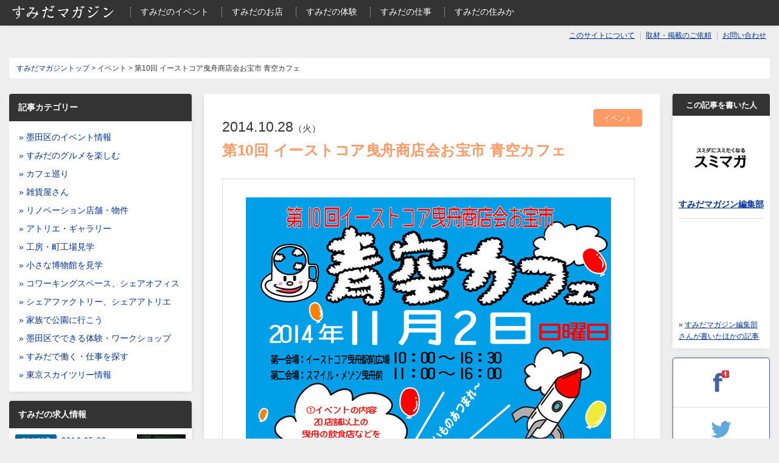

--- FILE ---
content_type: text/html; charset=UTF-8
request_url: https://sumimaga.com/cate-event/1801
body_size: 9739
content:

<!DOCTYPE html>
<html xmlns="//www.w3.org/1999/xhtml" lang="ja" xml:lang="ja" dir="ltr" xmlns:og="//ogp.me/ns#" xmlns:fb="//www.facebook.com/2008/fbml">
<head>
<meta charset="UTF-8">
<title>第10回 イーストコア曳舟商店会お宝市 青空カフェ - 墨田区の観光・お店・体験・仕事・物件を扱う地域メディア｜すみだマガジン</title>
<meta name="description" content="第10回 イーストコア曳舟商店会お宝市 青空カフェ - " />
<meta name="keywords" content="墨田区,観光,求人,仕事,カフェ,お店,下町,物件,不動産,工場,リノベーション,空き家,グルメ,職人,イベント" />
<meta name="Slurp" content="noydir" />
<meta name="copyright" content="Copyright (C) sumimaga All rights reserved." />
<meta http-equiv="Content-Script-Type" content="text/javascript" />
<meta property='og:locale' content='ja_JP' />
<meta property="fb:admins" content="100002510622954" />
<meta property='og:title' content='第10回 イーストコア曳舟商店会お宝市 青空カフェ - 墨田区の観光・お店・体験・仕事・物件を扱う地域メディア｜すみだマガジン' />
<meta property='og:description' content='第10回 イーストコア曳舟商店会お宝市 青空カフェ - ' />
<meta property='og:site_name' content='すみだマガジン' />
<meta property='og:url' content='//sumimaga.com/cate-event/1801'/>
<meta property='og:type' content='article' />
<meta property="og:image" content="https://sumimaga.com/wp-content/uploads/2014/10/1112.jpg" />
<link rel='dns-prefetch' href='//s.w.org' />
<link rel="alternate" type="application/rss+xml" title="すみだマガジン &raquo; 第10回 イーストコア曳舟商店会お宝市 青空カフェ のコメントのフィード" href="https://sumimaga.com/cate-event/1801/feed" />
		<script type="text/javascript">
			window._wpemojiSettings = {"baseUrl":"https:\/\/s.w.org\/images\/core\/emoji\/2.3\/72x72\/","ext":".png","svgUrl":"https:\/\/s.w.org\/images\/core\/emoji\/2.3\/svg\/","svgExt":".svg","source":{"concatemoji":"https:\/\/sumimaga.com\/wp-includes\/js\/wp-emoji-release.min.js?ver=4.8.25"}};
			!function(t,a,e){var r,i,n,o=a.createElement("canvas"),l=o.getContext&&o.getContext("2d");function c(t){var e=a.createElement("script");e.src=t,e.defer=e.type="text/javascript",a.getElementsByTagName("head")[0].appendChild(e)}for(n=Array("flag","emoji4"),e.supports={everything:!0,everythingExceptFlag:!0},i=0;i<n.length;i++)e.supports[n[i]]=function(t){var e,a=String.fromCharCode;if(!l||!l.fillText)return!1;switch(l.clearRect(0,0,o.width,o.height),l.textBaseline="top",l.font="600 32px Arial",t){case"flag":return(l.fillText(a(55356,56826,55356,56819),0,0),e=o.toDataURL(),l.clearRect(0,0,o.width,o.height),l.fillText(a(55356,56826,8203,55356,56819),0,0),e===o.toDataURL())?!1:(l.clearRect(0,0,o.width,o.height),l.fillText(a(55356,57332,56128,56423,56128,56418,56128,56421,56128,56430,56128,56423,56128,56447),0,0),e=o.toDataURL(),l.clearRect(0,0,o.width,o.height),l.fillText(a(55356,57332,8203,56128,56423,8203,56128,56418,8203,56128,56421,8203,56128,56430,8203,56128,56423,8203,56128,56447),0,0),e!==o.toDataURL());case"emoji4":return l.fillText(a(55358,56794,8205,9794,65039),0,0),e=o.toDataURL(),l.clearRect(0,0,o.width,o.height),l.fillText(a(55358,56794,8203,9794,65039),0,0),e!==o.toDataURL()}return!1}(n[i]),e.supports.everything=e.supports.everything&&e.supports[n[i]],"flag"!==n[i]&&(e.supports.everythingExceptFlag=e.supports.everythingExceptFlag&&e.supports[n[i]]);e.supports.everythingExceptFlag=e.supports.everythingExceptFlag&&!e.supports.flag,e.DOMReady=!1,e.readyCallback=function(){e.DOMReady=!0},e.supports.everything||(r=function(){e.readyCallback()},a.addEventListener?(a.addEventListener("DOMContentLoaded",r,!1),t.addEventListener("load",r,!1)):(t.attachEvent("onload",r),a.attachEvent("onreadystatechange",function(){"complete"===a.readyState&&e.readyCallback()})),(r=e.source||{}).concatemoji?c(r.concatemoji):r.wpemoji&&r.twemoji&&(c(r.twemoji),c(r.wpemoji)))}(window,document,window._wpemojiSettings);
		</script>
		<style type="text/css">
img.wp-smiley,
img.emoji {
	display: inline !important;
	border: none !important;
	box-shadow: none !important;
	height: 1em !important;
	width: 1em !important;
	margin: 0 .07em !important;
	vertical-align: -0.1em !important;
	background: none !important;
	padding: 0 !important;
}
</style>
<link rel='stylesheet' id='contact-form-7-css'  href='https://sumimaga.com/wp-content/plugins/contact-form-7/includes/css/styles.css?ver=4.7' type='text/css' media='all' />
<link rel='stylesheet' id='wp-pagenavi-css'  href='https://sumimaga.com/wp-content/plugins/wp-pagenavi/pagenavi-css.css?ver=2.70' type='text/css' media='all' />
<script type='text/javascript' src='https://sumimaga.com/wp-includes/js/jquery/jquery.js?ver=1.12.4'></script>
<script type='text/javascript' src='https://sumimaga.com/wp-includes/js/jquery/jquery-migrate.min.js?ver=1.4.1'></script>
<link rel='https://api.w.org/' href='https://sumimaga.com/wp-json/' />
<link rel="EditURI" type="application/rsd+xml" title="RSD" href="https://sumimaga.com/xmlrpc.php?rsd" />
<link rel='prev' title='お茶と器展が一軒家カフェikkAで開催' href='https://sumimaga.com/cate-event/1800' />
<link rel='next' title='ふれあい館まつり2014' href='https://sumimaga.com/cate-event/1804' />
<link rel="canonical" href="https://sumimaga.com/cate-event/1801" />
<link rel='shortlink' href='https://sumimaga.com/?p=1801' />
<link rel="alternate" type="application/json+oembed" href="https://sumimaga.com/wp-json/oembed/1.0/embed?url=https%3A%2F%2Fsumimaga.com%2Fcate-event%2F1801" />
<link rel="alternate" type="text/xml+oembed" href="https://sumimaga.com/wp-json/oembed/1.0/embed?url=https%3A%2F%2Fsumimaga.com%2Fcate-event%2F1801&#038;format=xml" />
<meta name="viewport" content="width=device-width,initial-scale=1.0,minimum-scale=1.0,maximum-scale=1.0,user-scalable=no">
<link rel="shortcut icon" href="https://sumimaga.com/wp-content/themes/original/images/common/favicon.ico" />
<link rel="INDEX" href="./index.html" />
<link rel="alternate" media="handheld" href="" /> 
<link href="https://sumimaga.com/wp-content/themes/original/css/import.css" rel="stylesheet" type="text/css" media="all" />
<script src="https://sumimaga.com/wp-content/themes/original/js/jquery-1.7.2.min.js" type="text/javascript" charset="utf-8"></script>
<script src="https://sumimaga.com/wp-content/themes/original/js/scroll.js" type="text/javascript" charset="utf-8"></script>
<script src="https://sumimaga.com/wp-content/themes/original/js/pagetop.js" type="text/javascript" charset="utf-8"></script>
<script src="https://sumimaga.com/wp-content/themes/original/js/navigation.js"></script>
<script>
	jQuery(document).ready(function () {
	    jQuery('header nav').meanmenu();	//スマホメニュー用

		jQuery('.right-colum .post textarea').focus(function(){		//フォームテキストエリア用
			if(this.value == this.defaultValue){ jQuery(this).val(''); }
		}).blur(function(){
			if(jQuery(this).val() == ''){ jQuery(this).val(this.defaultValue); }
		});

	});
</script>
<div id="fb-root"></div>
<script>(function(d, s, id) {
  var js, fjs = d.getElementsByTagName(s)[0];
  if (d.getElementById(id)) return;
  js = d.createElement(s); js.id = id;
  js.src = "//connect.facebook.net/ja_JP/sdk.js#xfbml=1&version=v2.4";
  fjs.parentNode.insertBefore(js, fjs);
}(document, 'script', 'facebook-jssdk'));</script><script src="https://sumimaga.com/wp-content/themes/original/js/ga.js"></script>
</head>
<body>
<div id="wrapper">
<header>
  <div class="inner">
    <div class="subnavi">
    <nav>
    <p id="logo"><a href="/"><img src="https://sumimaga.com/wp-content/themes/original/images/header/logo.png" alt="すみだマガジン(スミマガ)" /></a></p>
      <!--<p>墨田区の地元密着型ウェブマガジン、すみだマガジン(スミマガ)</p>-->
      <ul>
          <!--<li class="news"><a href="/cate-news/">お知らせ</a></li>-->
          <li class="event"><a href="/cate-event/">すみだのイベント</a></li>
          <li class="shop"><a href="/cate-shop/">すみだのお店</a></li>
          <li class="recruit"><a href="/cate-experience/">すみだの体験</a></li>
          <li class="recruit"><a href="/cate-recruit/">すみだの仕事</a></li>
          <li class="estate"><a href="/cate-sumica/">すみだの住みか</a></li>
          <li class="sm"><a href="/contact/">お問い合わせ</a></li>
          <li class="sm"><a href="/recruit/">取材・掲載のご依頼</a></li>
          <!--<li class="sm"><a href="/writer/">ライター・ブロガー</a></li>-->
          <li class="sm"><a href="/about/">このサイトについて</a></li>
      </ul>
    </nav>
    </div>
    <!-- /subnavi -->
  </div>
  <!-- /inner -->
</header>
    <div class="gnavi">
      <nav>
        <ul class="smmenu navi">
        <li><a href="/contact/">お問い合わせ</a></li>
        <li><a href="/recruit/">取材・掲載のご依頼</a></li>
        <!--<li><a href="/writer/">ライター・ブロガー</a></li>-->
        <li><a href="/about/">このサイトについて</a></li>
        </ul>
      </nav>
    </div>
    <!-- /gnavi -->

<p class="topic-path"><a href="/">すみだマガジントップ</a> &gt; イベント &gt; 第10回 イーストコア曳舟商店会お宝市 青空カフェ</p>

<div id="contents">
    
<div id="container">

  <div class="main-colum">
 
    <section>
      <div class="day">2014.10.28<em>（火）</em></div>
                <div class="category cate-event"><a href="https://sumimaga.com/cate-event">イベント</a></div>
          
    <h2 class="cate-event">第10回 イーストコア曳舟商店会お宝市 青空カフェ</h2>

        
        
	    <img src="http://tokyo-skytree-navi.com/ct/wp-content/uploads/2014/10/1112.jpg" alt="?10??????????????? ?????" width="600" height="846" class="alignnone size-full wp-image-13996" /><br />
?10??????????????? ??????2014?11?2?(?)????????<br />
20?????????????????????????????...<br /><div class="entry-btn"><a href="http://tokyo-skytree-navi.com/ct/?p=13997" target="_blank">続きを読む<em>（ぐるっとスカイツリーへリンクします）</em></a></div>
	    
        
                <div class="summary"><em>参照元記事</em>
        ぐるっとスカイツリー <a href="http://tokyo-skytree-navi.com/ct/?p=13997" target="_blank">http://tokyo-skytree-navi.com/ct/?p=13997</a></div>
        
      <div class="tag-list">
              </div><!-- /tag-list -->

    </section>


    


    
  </div>
  <!-- /main-colum -->

  <div class="left-colum">
        <ul class="banner">
    </ul>

    <dl class="menu">
      <dt>記事カテゴリー</dt>
      <dd>
        <ul>
          <li><a href="/cate-event/">&raquo; 墨田区のイベント情報</a></li>
          <li><a href="/cate-shop/">&raquo; すみだのグルメを楽しむ</a></li>
          <li><a href="/cate-cafe/">&raquo; カフェ巡り</a></li>
          <li><a href="/cate-zakka/">&raquo; 雑貨屋さん</a></li>
          <li><a href="/tag/リノベーション/">&raquo; リノベーション店舗・物件</a></li>
          <li><a href="/cate-gallery/">&raquo; アトリエ・ギャラリー</a></li>
          <!--<li><a href="/tag/地元交流/">&raquo; 地元交流・グループ</a></li>-->
          <li><a href="/cate-factory/">&raquo; 工房・町工場見学</a></li>
          <li><a href="/cate-museum/">&raquo; 小さな博物館を見学</a></li>
          <li><a href="/tag/コワーキングスペース/">&raquo; コワーキングスペース、シェアオフィス</a></li>
          <li><a href="/tag/シェアファクトリー/">&raquo; シェアファクトリー、シェアアトリエ</a></li>
          <li><a href="/cate-park/">&raquo; 家族で公園に行こう</a></li>
          <li><a href="/tag/体験/">&raquo; 墨田区でできる体験・ワークショップ</a></li>
          <li><a href="/cate-recruit/">&raquo; すみだで働く・仕事を探す</a></li>
          <li><a href="/cate-skytree/">&raquo; 東京スカイツリー情報</a></li>
          <!--<li><a href="/cate-aroundshop/">&raquo; 墨田区からすぐ！周辺情報</a></li>-->
        </ul>
      </dd>
    </dl>

<!--
	<script src="//sumimaga.com/wp-content/themes/original/sn_plugin.js"></script>
    <dl class="ranking">
      <dt>人気記事ランキング</dt>
      <dd>
        <ul>
                        <li><a href="https://sumimaga.com/cate-shop/731"  title="ドラマや映画のロケ地として使われた有名な食堂「下総屋食堂」は両国にあった！">%THUMBNAIL%ドラマや映画のロケ地として使われた有名な食堂「下総屋食堂」は両国にあった！
<div class="sns">
<span class="fb" id="sns_facebook_pv_%POST_ID%"><span class="count"></span></span> 
<span class="tw" id="sns_twitter_pv_%POST_ID%"><span class="count"></span></span> 
<span class="hatena" id="sns_hatebu_pv_%POST_ID%"><span class="count"></span></span>
<script type="text/javascript">
	get_count_facebook("https://sumimaga.com/cate-shop/731", "sns_facebook_pv_%POST_ID%");
	get_count_twitter("https://sumimaga.com/cate-shop/731", "sns_twitter_pv_%POST_ID%");
	get_count_hatebu("https://sumimaga.com/cate-shop/731", "sns_hatebu_pv_%POST_ID%");
</script>
</div>
</a>
</li><li><a href="https://sumimaga.com/cate-shop/7056"  title="圧倒的な空気感！超クールなリノベーション店舗「from afar 倉庫01」">%THUMBNAIL%圧倒的な空気感！超クールなリノベーション店舗「from afar 倉庫01」
<div class="sns">
<span class="fb" id="sns_facebook_pv_%POST_ID%"><span class="count"></span></span> 
<span class="tw" id="sns_twitter_pv_%POST_ID%"><span class="count"></span></span> 
<span class="hatena" id="sns_hatebu_pv_%POST_ID%"><span class="count"></span></span>
<script type="text/javascript">
	get_count_facebook("https://sumimaga.com/cate-shop/7056", "sns_facebook_pv_%POST_ID%");
	get_count_twitter("https://sumimaga.com/cate-shop/7056", "sns_twitter_pv_%POST_ID%");
	get_count_hatebu("https://sumimaga.com/cate-shop/7056", "sns_hatebu_pv_%POST_ID%");
</script>
</div>
</a>
</li><li><a href="https://sumimaga.com/cate-shop/541"  title="本格的な料理が嬉しい両国のおしゃれカフェ came cafe">%THUMBNAIL%本格的な料理が嬉しい両国のおしゃれカフェ came cafe
<div class="sns">
<span class="fb" id="sns_facebook_pv_%POST_ID%"><span class="count"></span></span> 
<span class="tw" id="sns_twitter_pv_%POST_ID%"><span class="count"></span></span> 
<span class="hatena" id="sns_hatebu_pv_%POST_ID%"><span class="count"></span></span>
<script type="text/javascript">
	get_count_facebook("https://sumimaga.com/cate-shop/541", "sns_facebook_pv_%POST_ID%");
	get_count_twitter("https://sumimaga.com/cate-shop/541", "sns_twitter_pv_%POST_ID%");
	get_count_hatebu("https://sumimaga.com/cate-shop/541", "sns_hatebu_pv_%POST_ID%");
</script>
</div>
</a>
</li><li><a href="https://sumimaga.com/cate-shop/6"  title="多才なマスターが仕掛けるバー 向島のリトルロンドン イプクレス ラウンジ">%THUMBNAIL%多才なマスターが仕掛けるバー 向島のリトルロンドン イプクレス ラウンジ
<div class="sns">
<span class="fb" id="sns_facebook_pv_%POST_ID%"><span class="count"></span></span> 
<span class="tw" id="sns_twitter_pv_%POST_ID%"><span class="count"></span></span> 
<span class="hatena" id="sns_hatebu_pv_%POST_ID%"><span class="count"></span></span>
<script type="text/javascript">
	get_count_facebook("https://sumimaga.com/cate-shop/6", "sns_facebook_pv_%POST_ID%");
	get_count_twitter("https://sumimaga.com/cate-shop/6", "sns_twitter_pv_%POST_ID%");
	get_count_hatebu("https://sumimaga.com/cate-shop/6", "sns_hatebu_pv_%POST_ID%");
</script>
</div>
</a>
</li><li><a href="https://sumimaga.com/cate-shop/960"  title="倉庫をリノベーション！開放感溢れるヴィーガン＆オーガニックカフェ SASAYA CAFE(ささやカフェ)">%THUMBNAIL%倉庫をリノベーション！開放感溢れるヴィーガン＆オーガニックカフェ SASAYA CAFE(ささやカフェ)
<div class="sns">
<span class="fb" id="sns_facebook_pv_%POST_ID%"><span class="count"></span></span> 
<span class="tw" id="sns_twitter_pv_%POST_ID%"><span class="count"></span></span> 
<span class="hatena" id="sns_hatebu_pv_%POST_ID%"><span class="count"></span></span>
<script type="text/javascript">
	get_count_facebook("https://sumimaga.com/cate-shop/960", "sns_facebook_pv_%POST_ID%");
	get_count_twitter("https://sumimaga.com/cate-shop/960", "sns_twitter_pv_%POST_ID%");
	get_count_hatebu("https://sumimaga.com/cate-shop/960", "sns_hatebu_pv_%POST_ID%");
</script>
</div>
</a>
</li><li><a href="https://sumimaga.com/cate-shop/22"  title="築50年超えの一軒家を大胆リノベーション！「一軒家カフェ ikkA（イッカ）」">%THUMBNAIL%築50年超えの一軒家を大胆リノベーション！「一軒家カフェ ikkA（イッカ）」
<div class="sns">
<span class="fb" id="sns_facebook_pv_%POST_ID%"><span class="count"></span></span> 
<span class="tw" id="sns_twitter_pv_%POST_ID%"><span class="count"></span></span> 
<span class="hatena" id="sns_hatebu_pv_%POST_ID%"><span class="count"></span></span>
<script type="text/javascript">
	get_count_facebook("https://sumimaga.com/cate-shop/22", "sns_facebook_pv_%POST_ID%");
	get_count_twitter("https://sumimaga.com/cate-shop/22", "sns_twitter_pv_%POST_ID%");
	get_count_hatebu("https://sumimaga.com/cate-shop/22", "sns_hatebu_pv_%POST_ID%");
</script>
</div>
</a>
</li><li><a href="https://sumimaga.com/cate-shop/134"  title="脱サラしてはじめた店主の想いがつまった自転車雑貨店「千輪(ちりん)」">%THUMBNAIL%脱サラしてはじめた店主の想いがつまった自転車雑貨店「千輪(ちりん)」
<div class="sns">
<span class="fb" id="sns_facebook_pv_%POST_ID%"><span class="count"></span></span> 
<span class="tw" id="sns_twitter_pv_%POST_ID%"><span class="count"></span></span> 
<span class="hatena" id="sns_hatebu_pv_%POST_ID%"><span class="count"></span></span>
<script type="text/javascript">
	get_count_facebook("https://sumimaga.com/cate-shop/134", "sns_facebook_pv_%POST_ID%");
	get_count_twitter("https://sumimaga.com/cate-shop/134", "sns_twitter_pv_%POST_ID%");
	get_count_hatebu("https://sumimaga.com/cate-shop/134", "sns_hatebu_pv_%POST_ID%");
</script>
</div>
</a>
</li><li><a href="https://sumimaga.com/cate-shop/320"  title="猫はいないけど、猫カフェ？猫好きが足繁く通う猫art CAFE「押上猫庫」">%THUMBNAIL%猫はいないけど、猫カフェ？猫好きが足繁く通う猫art CAFE「押上猫庫」
<div class="sns">
<span class="fb" id="sns_facebook_pv_%POST_ID%"><span class="count"></span></span> 
<span class="tw" id="sns_twitter_pv_%POST_ID%"><span class="count"></span></span> 
<span class="hatena" id="sns_hatebu_pv_%POST_ID%"><span class="count"></span></span>
<script type="text/javascript">
	get_count_facebook("https://sumimaga.com/cate-shop/320", "sns_facebook_pv_%POST_ID%");
	get_count_twitter("https://sumimaga.com/cate-shop/320", "sns_twitter_pv_%POST_ID%");
	get_count_hatebu("https://sumimaga.com/cate-shop/320", "sns_hatebu_pv_%POST_ID%");
</script>
</div>
</a>
</li><li><a href="https://sumimaga.com/cate-shop/7036"  title="絶品マフィンのゆるりとした居心地良いカフェ「カトリヤ 粉と雑貨」">%THUMBNAIL%絶品マフィンのゆるりとした居心地良いカフェ「カトリヤ 粉と雑貨」
<div class="sns">
<span class="fb" id="sns_facebook_pv_%POST_ID%"><span class="count"></span></span> 
<span class="tw" id="sns_twitter_pv_%POST_ID%"><span class="count"></span></span> 
<span class="hatena" id="sns_hatebu_pv_%POST_ID%"><span class="count"></span></span>
<script type="text/javascript">
	get_count_facebook("https://sumimaga.com/cate-shop/7036", "sns_facebook_pv_%POST_ID%");
	get_count_twitter("https://sumimaga.com/cate-shop/7036", "sns_twitter_pv_%POST_ID%");
	get_count_hatebu("https://sumimaga.com/cate-shop/7036", "sns_hatebu_pv_%POST_ID%");
</script>
</div>
</a>
</li><li><a href="https://sumimaga.com/cate-report/1580"  title="京島に誕生した新しくて綺麗な巨大図書館「ひきふね図書館」">%THUMBNAIL%京島に誕生した新しくて綺麗な巨大図書館「ひきふね図書館」
<div class="sns">
<span class="fb" id="sns_facebook_pv_%POST_ID%"><span class="count"></span></span> 
<span class="tw" id="sns_twitter_pv_%POST_ID%"><span class="count"></span></span> 
<span class="hatena" id="sns_hatebu_pv_%POST_ID%"><span class="count"></span></span>
<script type="text/javascript">
	get_count_facebook("https://sumimaga.com/cate-report/1580", "sns_facebook_pv_%POST_ID%");
	get_count_twitter("https://sumimaga.com/cate-report/1580", "sns_twitter_pv_%POST_ID%");
	get_count_hatebu("https://sumimaga.com/cate-report/1580", "sns_hatebu_pv_%POST_ID%");
</script>
</div>
</a>
</li>                    </ul>
      </dd>
    </dl>
-->

<!--
     <dl class="relation">
      <dt>関連記事</dt>
      <dd>
      
        <ul>
         <li> <a href="https://sumimaga.com/cate-event/9026">
          <img src="https://sumimaga.com/wp-content/uploads/2017/05/1-3-160x130.jpg"  alt="隅田川花火大会" />            <div class="category cate-event">イベント</div>
                <p>2017年 隅田川花火大会 開催決定<span></span></p>
            </a> </li>
          
        <ul>
         <li> <a href="https://sumimaga.com/cate-event/8944">
          <img src="https://sumimaga.com/wp-content/uploads/2017/05/1-160x130.jpg"  alt="ニクオン2017" />            <div class="category cate-event">イベント</div>
                <p>ニクオン2017<span></span></p>
            </a> </li>
          
        <ul>
         <li> <a href="https://sumimaga.com/cate-event/8696">
          <img src="https://sumimaga.com/wp-content/uploads/2017/05/IMG_1456-160x130.jpg"  alt="すみだ鯉のぼりフェア 2017" />            <div class="category cate-event">イベント</div>
                <p>すみだ鯉のぼりフェア 2017<span></span></p>
            </a> </li>
          
        <ul>
         <li> <a href="https://sumimaga.com/cate-event/8560">
          <img src="https://sumimaga.com/wp-content/uploads/2016/08/11154732_542628389226992_4819277890374959167_o-160x130.jpg"  alt="すみだ川ものコト市" />            <div class="category cate-news">お知らせ</div>
                <p>第12回 すみだ川ものコト市 2017年10月7日（土）開催決定！<span></span></p>
            </a> </li>
          
        <ul>
         <li> <a href="https://sumimaga.com/cate-event/8456">
          <img src="https://sumimaga.com/wp-content/uploads/2017/01/2-160x130.jpg"  alt="CAFE「BLANK」" />            <div class="category cate-event">イベント</div>
                <p>もちつき大会@CAFE「BLANK」<span></span></p>
            </a> </li>
          
        <ul>
         <li> <a href="https://sumimaga.com/cate-event/8435">
          <img src="https://sumimaga.com/wp-content/uploads/2016/11/1-1-160x130.jpg"  alt="墨田・江東 パンまつり" />            <div class="category cate-event">イベント</div>
                <p>墨田・江東 パンまつり（2016年11月27日開催）<span></span></p>
            </a> </li>
          
        <ul>
         <li> <a href="https://sumimaga.com/cate-event/8375">
          <img src="https://sumimaga.com/wp-content/uploads/2016/10/1-7-160x130.jpg"  alt="すみだのなべ料理集めちゃいました。" />            <div class="category cate-event">イベント</div>
                <p>墨田区で頑張るお店が大集合！すみだのなべ料理集めちゃいました。<span></span></p>
            </a> </li>
          
        <ul>
         <li> <a href="https://sumimaga.com/cate-event/8279">
          <img src="https://sumimaga.com/wp-content/uploads/2016/10/ad996424a11cae8047159508400c4e8a-160x130.jpg"  alt="北斎ヨガ＆肚（はら）トーク" />            <div class="category cate-event">イベント</div>
                <p>北斎ヨガ＆肚（はら）トークがすみだ北斎美術館で開催！<span></span></p>
            </a> </li>
          
        <ul>
         <li> <a href="https://sumimaga.com/cate-event/8262">
          <img src="https://sumimaga.com/wp-content/uploads/2016/10/01-160x130.jpg"  alt="ソラのねマルシェ" />            <div class="category cate-event">イベント</div>
                <p>第5回 ソラのねマルシェ in 錦糸公園が10月30日に開催<span></span></p>
            </a> </li>
          
        <ul>
         <li> <a href="https://sumimaga.com/cate-event/8243">
          <img src="https://sumimaga.com/wp-content/uploads/2016/09/vol11-160x130.jpg"  alt="すみだ川ものコト市" />            <div class="category cate-event">イベント</div>
                <p>第11回 「すみだ川ものコト市」総勢106組の出店者発表！<span></span></p>
            </a> </li>
                  </ul>
      </dd>
    </dl>
    -->

    <dl class="job">
      <dt>すみだの求人情報</dt>
      <dd>
        
        <ul>
        <li> <a href="https://sumimaga.com/cate-recruit/9331">
          <div class="cate-recruit">すみだの仕事</div>
          <img src="https://sumimaga.com/wp-content/uploads/2019/05/190429_1142-160x130.jpg"  alt="松徳硝子株式会社" />          <div class="write">
          <div class="time">2019.05.28</div><!-- /time -->
              <p>松徳硝子株式会社 正社員 企画職</p>
          </div><!-- /write -->
          </a> </li>
        
        <ul>
        <li> <a href="https://sumimaga.com/cate-recruit/9326">
          <div class="cate-recruit">すみだの仕事</div>
          <img src="https://sumimaga.com/wp-content/uploads/2019/05/190426_9264-160x130.jpg"  alt="株式会社石井精工" />          <div class="write">
          <div class="time">2019.05.17</div><!-- /time -->
              <p>株式会社石井精工 設計技術・製造技術 正社員</p>
          </div><!-- /write -->
          </a> </li>
        
        <ul>
        <li> <a href="https://sumimaga.com/cate-recruit/9322">
          <div class="cate-recruit">すみだの仕事</div>
          <img src="https://sumimaga.com/wp-content/uploads/2019/03/190302_3467-160x130.jpg"  alt="岩澤硝子株式会社" />          <div class="write">
          <div class="time">2019.03.16</div><!-- /time -->
              <p>岩澤硝子株式会社 ガラス成型工 正社員募集</p>
          </div><!-- /write -->
          </a> </li>
        
        <ul>
        <li> <a href="https://sumimaga.com/cate-recruit/9319">
          <div class="cate-recruit">すみだの仕事</div>
          <img src="https://sumimaga.com/wp-content/uploads/2019/03/190208_1551-160x130.jpg"  alt="駿河屋" />          <div class="write">
          <div class="time">2019.02.28</div><!-- /time -->
              <p>株式会社 駿河屋 正社員募集（総合事務職）</p>
          </div><!-- /write -->
          </a> </li>
        
        <ul>
        <li> <a href="https://sumimaga.com/cate-recruit/9315">
          <div class="cate-recruit">すみだの仕事</div>
          <img src="https://sumimaga.com/wp-content/uploads/2019/02/190116_1703-160x130.jpg"  alt="イワタ株式会社" />          <div class="write">
          <div class="time">2019.02.05</div><!-- /time -->
              <p>イワタ株式会社 正社員募集（営業）</p>
          </div><!-- /write -->
          </a> </li>
        
        </ul>
      </dd>
    </dl>

    <dl class="sumica">
      <dt>すみだの空き物件情報</dt>
      <dd>
        
        <ul>
        <li> <a href="https://sumimaga.com/cate-sumica/9037">
          <div class="cate-sumica">すみだの住みか</div>
          <img src="https://sumimaga.com/wp-content/uploads/2017/08/DSC_0530-160x130.jpg"  alt="墨田区立川" />          <div class="write">
          <div class="time">2017.07.31</div><!-- /time -->
              <p>墨田区立川に残る古民家物件（リノベーション可）</p>
          </div><!-- /write -->
          </a> </li>
        
        <ul>
        <li> <a href="https://sumimaga.com/cate-sumica/8799">
          <div class="cate-sumica">すみだの住みか</div>
          <img src="https://sumimaga.com/wp-content/uploads/2017/05/4-3-160x130.jpg"  alt="墨田区太平" />          <div class="write">
          <div class="time">2017.05.08</div><!-- /time -->
              <p>墨田区太平 路面に面した土間付き空き物件（リノベーション可）</p>
          </div><!-- /write -->
          </a> </li>
        
        <ul>
        <li> <a href="https://sumimaga.com/cate-sumica/8553">
          <div class="cate-sumica">すみだの住みか</div>
          <img src="https://sumimaga.com/wp-content/uploads/2017/03/3-160x130.jpg"  alt="墨田区緑" />          <div class="write">
          <div class="time">2017.03.29</div><!-- /time -->
              <p>墨田区緑 元お茶屋さんの空き物件（リノベーション・シェア可）</p>
          </div><!-- /write -->
          </a> </li>
        
        <ul>
        <li> <a href="https://sumimaga.com/cate-sumica/8550">
          <div class="cate-sumica">すみだの住みか</div>
          <img src="https://sumimaga.com/wp-content/uploads/2017/03/6-2-160x130.jpg"  alt="墨田区太平" />          <div class="write">
          <div class="time">2017.03.28</div><!-- /time -->
              <p>墨田区太平 軽作業可能な空き物件</p>
          </div><!-- /write -->
          </a> </li>
        
        <ul>
        <li> <a href="https://sumimaga.com/cate-sumica/8497">
          <div class="cate-sumica">すみだの住みか</div>
          <img src="https://sumimaga.com/wp-content/uploads/2017/02/11-1-160x130.jpg"  alt="新たなモノづくりの場に" />          <div class="write">
          <div class="time">2017.02.20</div><!-- /time -->
              <p>墨田区石原にある元工場の空き物件</p>
          </div><!-- /write -->
          </a> </li>
        
        </ul>
      </dd>
    </dl>

    <dl class="search">
      <dt>検索</dt>
      <dd>
        <ul>
          <li>
            <div class="searchform">
  <form method="get" id="search" action="https://sumimaga.com/">
    <input type="text" value="" name="s" size="35" class="search"/>
    <div class="btn"><input type="submit" id="searchsubmit" value="Search" /></div>
  </form>
</div>
<!-- /searchform -->
          </li>
        </ul>
      </dd>
    </dl>
    <div class="likebox"><div class="fb-page" data-href="https://www.facebook.com/sumimaga" data-width="280px" data-small-header="false" data-adapt-container-width="false" data-hide-cover="false" data-show-facepile="true" data-show-posts="true"><div class="fb-xfbml-parse-ignore"><blockquote cite="https://www.facebook.com/sumimaga"><a href="https://www.facebook.com/sumimaga">すみだマガジン（スミマガ）</a></blockquote></div></div></div>
    
    <ul class="banner">
        <li><a href="https://sumidanoshigoto.com/" target="_blank"><img src="https://sumimaga.com/wp-content/themes/original/images/side/bnr_sumidanoshigoto.png" width="300" height="100"></a></li>
        <li><a href="https://denshobato.tokyo/" target="_blank"><img src="https://sumimaga.com/wp-content/themes/original/images/side/bnr_denshobato.png" width="300" height="192"></a></li>
        <li><a href="https://ciconia.co/" target="_blank"><img src="https://sumimaga.com/wp-content/themes/original/images/side/bnr_ciconia.png" width="300" height="192"></a></li>
    </ul>  </div>
  <!-- /left-colum -->


</div><!-- /container -->

  <div class="right-colum">
    <dl class="writer">
      <dt>この記事を書いた人</dt>
      <dd>
    <img alt='すみだマガジン編集部' src='//sumimaga.com/wp-content/uploads/2014/11/スミマガ_avatar_1416903748-100x100.png' class='avatar avatar-100 photo' height='100' width='100' />    <strong><a href="https://sumimaga.com/author/sumimaga">すみだマガジン編集部</a></strong>
    <p></p>
    <ul class="snsbtn">
  <li>
    <iframe src="//www.facebook.com/plugins/like.php?href=//sumimaga.com/cate-event/1801&amp;send=false&amp;layout=box_count&amp;width=70&amp;show_faces=true&amp;font&amp;colorscheme=light&amp;action=like&amp;height=64" scrolling="no" frameborder="0" style="border:none; overflow:hidden; width:71px; height:64px;" allowTransparency="true"></iframe>
  </li>
  <!--<li><a href="https://twitter.com/share" class="twitter-share-button" data-via="sumidamagazine" data-lang="ja" data-hashtags="sumidamagazine" data-count="vertical">ツイート</a> 
    <script>!function(d,s,id){var js,fjs=d.getElementsByTagName(s)[0];if(!d.getElementById(id)){js=d.createElement(s);js.id=id;js.src="//platform.twitter.com/widgets.js";fjs.parentNode.insertBefore(js,fjs);}}(document,"script","twitter-wjs");</script></li>-->
  <li><!-- +1 ボタン を表示したい位置に次のタグを貼り付けてください。 -->
    <div class="g-plusone" data-size="tall"></div>
    
    <!-- 最後の +1 ボタン タグの後に次のタグを貼り付けてください。 --> 
    <script type="text/javascript">
  window.___gcfg = {lang: 'ja'};

  (function() {
    var po = document.createElement('script'); po.type = 'text/javascript'; po.async = true;
    po.src = 'https://apis.google.com/js/plusone.js';
    var s = document.getElementsByTagName('script')[0]; s.parentNode.insertBefore(po, s);
  })();
</script></li>
</ul>    <p>&raquo; <a href="https://sumimaga.com/author/sumimaga">すみだマガジン編集部さんが書いたほかの記事</a></p>

      </dd>
    </dl>
    <!-- /writer -->
	<!--
<div class="fixbox">
<div class="post">
  <div class="baloon">あなたが知っている<br>
    墨田の情報をどんどん送ってください！</div>
  [contact-form-7 404 "Not Found"]
</div>
-->
<!-- /post -->

<!--
<dl class="writermember">
  <dt>キュレーター</dt>
  <dd>
		<ul><li><a href="https://sumimaga.com/?author=3"><div class="avatar"><img alt='すみだマガジン編集部' src='http://sumimaga.com/wp-content/uploads/2014/11/スミマガ_avatar_1416903748-40x40.png' class='avatar avatar-40 photo' height='40' width='40' /></div><div class="description"></div></a></li><li><a href="https://sumimaga.com/?author=6"><div class="avatar"><img alt='coneru' src='http://sumimaga.com/wp-content/uploads/2015/04/coneru_avatar_1428240228-40x40.png' class='avatar avatar-40 photo' height='40' width='40' /></div><div class="description"></div></a></li><li><a href="https://sumimaga.com/?author=7"><div class="avatar"><img alt='じてんしゃ雑貨店 千輪' src='http://sumimaga.com/wp-content/uploads/2015/04/千輪_avatar_1428240640-40x40.png' class='avatar avatar-40 photo' height='40' width='40' /></div><div class="description"></div></a></li><li><a href="https://sumimaga.com/?author=9"><div class="avatar"><img alt='ちいさな硝子の本の博物館' src='http://sumimaga.com/wp-content/uploads/2015/04/ちいさな硝子の本の博物館_avatar_1428240963-40x40.jpg' class='avatar avatar-40 photo' height='40' width='40' /></div><div class="description"></div></a></li><li><a href="https://sumimaga.com/?author=19"><div class="avatar"><img alt='' src='https://secure.gravatar.com/avatar/ec615d5ed81d583c2f072e25ad649692?s=40&#038;d=mm&#038;r=g' srcset='https://secure.gravatar.com/avatar/ec615d5ed81d583c2f072e25ad649692?s=80&amp;d=mm&amp;r=g 2x' class='avatar avatar-40 photo' height='40' width='40' /></div><div class="description"></div></a></li><li><a href="https://sumimaga.com/?author=20"><div class="avatar"><img alt='すみだの仕事' src='http://sumimaga.com/wp-content/uploads/2016/05/すみだの仕事_avatar_1464168231-40x40.png' class='avatar avatar-40 photo' height='40' width='40' /></div><div class="description"></div></a></li><li><a href="https://sumimaga.com/?author=21"><div class="avatar"><img alt='すみだの住みか' src='http://sumimaga.com/wp-content/uploads/2016/05/すみだの住処_avatar_1464168911-40x40.png' class='avatar avatar-40 photo' height='40' width='40' /></div><div class="description"></div></a></li></ul>    </dd>
    <dd class="more"><a href="/writer/">もっと詳しく見る</a></dd>
</dl>
-->

<dl class="sns">
  <dd>
    <ul>
      <li><a href="https://www.facebook.com/pages/%E3%82%B9%E3%83%9F%E3%83%9E%E3%82%AC/1505012186438166" target="_blank"><img src="https://sumimaga.com/wp-content/themes/original/images/common/icon_fb.png" /></a></li>
      <li><a href="https://twitter.com/sumidamagazine" target="_blank"><img src="https://sumimaga.com/wp-content/themes/original/images/common/icon_tw.png" /></a></li>
      <li><a href="http://co-trip.jp/user/52395/#type=2" class=""><img src="https://sumimaga.com/wp-content/themes/original/images/common/cotrip.png" /></a></li>
    </ul>
  </dd>
</dl>

<!--
    <dl class="shop">
      <dt>新着店舗情報</dt>
      <dd>
        
        <ul>
        <li> <a href="https://sumimaga.com/cate-event/1801">
          <div class="cate-event">イベント</div>
          <img src="https://sumimaga.com/wp-content/uploads/2014/10/1112-160x130.jpg"  alt="青空カフェ" />          <div class="write">
              <p>第10回 イーストコア曳舟商店会お宝市 青空カフェ</p>
          </div>
          </a> </li>
        
        </ul>
      </dd>
    </dl>
    -->

<ul class="banner">
<li><a href="/cate-experience/"><img src="https://sumimaga.com/wp-content/themes/original/images/side/bnr_special_01.jpg" alt="すみだの体験" width="160" height="399" /></a></li>
<li><a href="http://sumidanoshigoto.com/" target="_blank"><img src="https://sumimaga.com/wp-content/themes/original/images/side/bnr_sumidawork.jpg" alt="すみだの仕事" width="160" height="400" /></a></li>
</ul>
<!--
<div class="ads160">
<script async src="//pagead2.googlesyndication.com/pagead/js/adsbygoogle.js"></script>
-->
<!-- スミマガ（160×600) -->
<!--
<ins class="adsbygoogle"
     style="display:inline-block;width:160px;height:600px"
     data-ad-client="ca-pub-0270489740085367"
     data-ad-slot="4377624100"></ins>
<script>
(adsbygoogle = window.adsbygoogle || []).push({});
</script>
</div>
-->
</div><!-- /fixbox -->
  </div>
  <!-- /right-colum -->
  
    <p id="pagetop"><a href="#nav">PAGETOP</a></p>
</div>
<!-- /contents -->
﻿  <footer>
  <!--
  <ul>
      <li><a href="">吾妻橋</a></li>
      <li><a href="">石原</a></li>
      <li><a href="">押上</a></li>
      <li><a href="">亀沢</a></li>
      <li><a href="">菊川</a></li>
      <li><a href="">京島</a></li>
      <li><a href="">錦糸</a></li>
      <li><a href="">江東橋</a></li>
      <li><a href="">墨田</a></li>
      <li><a href="">太平</a></li>
      <li><a href="">立花</a></li>
      <li><a href="">立川</a></li>
      <li><a href="">千歳</a></li>
      <li><a href="">堤通</a></li>
      <li><a href="">業平</a></li>
      <li><a href="">東駒形</a></li>
      <li><a href="">東墨田</a></li>
      <li><a href="">東向島</a></li>
      <li><a href="">文花</a></li>
      <li><a href="">本所</a></li>
      <li><a href="">緑</a></li>
      <li><a href="">向島</a></li>
      <li><a href="">八広</a></li>
      <li><a href="">横網</a></li>
      <li><a href="">横川</a></li>
      <li><a href="">両国</a></li>
  </ul>
-->  
      すみだに住みたくなる墨田区限定ウェブマガジン<br />&copy; 2014-2016 sumimaga.com
  </footer></div>
<!-- /wrapper -->
</body>
</html>

--- FILE ---
content_type: text/html; charset=utf-8
request_url: https://accounts.google.com/o/oauth2/postmessageRelay?parent=https%3A%2F%2Fsumimaga.com&jsh=m%3B%2F_%2Fscs%2Fabc-static%2F_%2Fjs%2Fk%3Dgapi.lb.en.2kN9-TZiXrM.O%2Fd%3D1%2Frs%3DAHpOoo_B4hu0FeWRuWHfxnZ3V0WubwN7Qw%2Fm%3D__features__
body_size: 164
content:
<!DOCTYPE html><html><head><title></title><meta http-equiv="content-type" content="text/html; charset=utf-8"><meta http-equiv="X-UA-Compatible" content="IE=edge"><meta name="viewport" content="width=device-width, initial-scale=1, minimum-scale=1, maximum-scale=1, user-scalable=0"><script src='https://ssl.gstatic.com/accounts/o/2580342461-postmessagerelay.js' nonce="9XiWKLjB9AOXNfxLXEtnSA"></script></head><body><script type="text/javascript" src="https://apis.google.com/js/rpc:shindig_random.js?onload=init" nonce="9XiWKLjB9AOXNfxLXEtnSA"></script></body></html>

--- FILE ---
content_type: text/css
request_url: https://sumimaga.com/wp-content/themes/original/css/default.css
body_size: 1186
content:
@charset "utf-8";

/* ===================================================================

CSS information
 file name  :  default.css
 style info :  body初期設定

=================================================================== */

* html body {	/* for IF6 */
	font-family: "ＭＳ Ｐゴシック","MS PGothic",Sans-Serif;
}

html {
  overflow-y:scroll;
}

body {
	font-size:85%;
	font-family: 'Lato', "Hiragino Kaku Gothic ProN", "Meiryo", sans-serif;
	line-height:180%;
	text-align:center;
	background:#EEE repeat;
	color:#333;
}


/*----------------------------------------------------

	基本設定、リンクカラーなど

----------------------------------------------------*/

a:link    { color:#003399; }
a:visited { color:#003399; }
a:hover   { color:#003399; text-decoration:none; }
a:active  {}


/*----------------------------------------------------

	汎用class

----------------------------------------------------*/

.imgR {
	display:inline;
	float:right;
	margin:0 10px 20px 15px;
}

.imgL {
	display:inline;
	float:left;
	margin:0 15px 20px 10px;
}


/*----------------------------------------------------

	#wrapper

----------------------------------------------------*/

#wrapper {
	clear:both;
	text-align:center;
	margin:0 auto;
}


/*----------------------------------------------------

	#header

----------------------------------------------------*/

header {
	border-top:3px solid #333;
	background:#333;
	min-width: 1250px;
	margin:0 0 10px 0;
	-webkit-box-shadow:0px 0px 8px -5px #666;
	-moz-box-shadow:0px 0px 8px -5px #666;
	 box-shadow:0px 0px 8px -5px #666;
	overflow:hidden;
	_zoom:1;
}

header .inner {
	width:1250px;
	margin:0 auto;
	padding:5px 0 5px 0;
	overflow:hidden;
	_zoom:1;
}

header #logo {
	float:left;
	margin: 0 20px 0 5px;
}

header #logo a {
	text-decoration:none;
}

header .subnavi {
}

header .subnavi li {
	float:left;
	line-height:100%;
	margin:4px 7px 2px 7px;
	padding:1px 7px 2px 16px;
	border-left:1px dotted #CCC;
}

header .subnavi li:first-child {
}

header .subnavi li a {
	color:#FFF;
	text-decoration:none;
}

header .subnavi li a:hover {
	color:#00a9c7;
	transition:0.5s;
}

header .subnavi li.sm {
	display:none;
}

header .subnavi p {
	clear:both;
	font-size:90%;
	text-align:right;
	color:#666;
	margin:0 3px 0 0;
}

header .gnavi {
	clear:both;
	border-bottom:2px solid #333;
}

.gnavi ul.navi {
	width:1250px;
	margin:0 auto;
	overflow:hidden;
	_zoom:1;
}

.gnavi ul.navi li {
	float:right;
	font-size:85%;
	line-height:100%;
	margin:0 3px 10px 3px;
	padding:1px 3px 1px 8px;
	border-left:1px dotted #999;
}

.gnavi ul.navi li:last-child {
	border:none;
}

header .gnavi ul.navi li a {
	display:block;
	text-decoration:none;
	color:#333;
}

/*
.gnavi ul.navi {
	clear:both;
	width:1250px;
	margin:0 auto;
	-webkit-border-top-right-radius:4px;
	-webkit-border-bottom-right-radius:4px;
	-webkit-border-top-left-radius:4px;
	-webkit-border-bottom-left-radius:4px;
	overflow:hidden;
	_zoom:1;
}

.gnavi ul.navi li {
	float:left;
	line-height:100%;
	font-weight:bold;
	padding:15px 0;
	width:19.9%;
	border-right:1px dotted #CCC;
}

.gnavi ul.navi li:first-child {
	border-left:1px dotted #CCC;
}

header .gnavi ul.navi li a {
	display:block;
	text-decoration:none;
	padding:18px 6px;
}

.gnavi ul.navi li a:hover {
	color:#00a9c7;
	background:#EEE;
	transition:0.5s;
}

.gnavi ul.navi li.news { border-bottom:3px solid #FF6666; }
.gnavi ul.navi li.event { border-bottom:3px solid #FFCC66; }
.gnavi ul.navi li.shop { border-bottom:3px solid #3399CC; }
.gnavi ul.navi li.recruit { border-bottom:3px solid #CC66CC; }
.gnavi ul.navi li.estate { border-bottom:3px solid #CC3300; }
*/


/*----------------------------------------------------

	#contents

----------------------------------------------------*/

#contents {
	position:relative;
	text-align:left;
	width:1250px;
	margin:25px auto 0 auto;
	overflow:hidden;
	_zoom:1;
	z-index:1;
}


/*----------------------------------------------------

	#footer

----------------------------------------------------*/

footer {
	clear:both;
	font-size:90%;
	text-align:center;
	margin:0 auto;
	padding:0 0 20px 0;
}


--- FILE ---
content_type: text/css
request_url: https://sumimaga.com/wp-content/themes/original/css/page.css
body_size: 3613
content:
@charset "utf-8";

/* ===================================================================

	記事一覧

=================================================================== */

.category-summary {
	margin:0 0 15px 0;
	background:#FFF;
	-moz-border-radius:4px;
	-webkit-border-radius:4px;
	-webkit-box-shadow:0px 0px 8px -5px #666;
	-moz-box-shadow:0px 0px 8px -5px #666;
	 box-shadow:0px 0px 8px -5px #666;
	overflow:hidden;
	_zoom:1;
}

.category-summary h2 {
	font-size:120%;
	line-height:120%;
	color: #FFF;
	padding:14px 20px 14px 20px;
	background: #333;
	margin:0;
}

.category-summary ul {
	font-size:90%;
	margin:15px;
	background:#EEE;
	padding:10px 14px;
	-moz-border-radius:4px;
	-webkit-border-radius:4px;
	overflow:hidden;
	_zoom:1;
}

.category-summary li {
	float:left;
	line-height:130%;
	margin:3px 11px 3px 0;
	padding:0 13px 0 0;
	border-right:1px solid #999;
}

.category-summary li:last-child {
	border:none;
}

.category-summary li em {
	font-size:80%;
}

/* ---------- 記事提供元 ---------- */

.tender {
	margin:0 0 15px 0;
	padding: 20px;
	background:#FFF;
	-moz-border-radius:4px;
	-webkit-border-radius:4px;
	-webkit-box-shadow:0px 0px 8px -5px #666;
	-moz-box-shadow:0px 0px 8px -5px #666;
	 box-shadow:0px 0px 8px -5px #666;
	overflow:hidden;
	_zoom:1;
}

.tender dt {
	font-size: 120%;
	font-weight: bold;
	margin: 0 0 10px 0;
}

.tender img {
	float: right;
	margin: 10px 0 15px 20px;
	width: 120px;
}

/* ---------- 記事提供元 ---------- */

.article {
	float:left;
	width:750px;
	margin:0 0 15px 0;
	background:#FFF;
	-moz-border-radius:3px;
	-webkit-border-radius:3px;
	-webkit-box-shadow:0px 0px 8px -5px #666;
	-moz-box-shadow:0px 0px 8px -5px #666;
	 box-shadow:0px 0px 8px -5px #666;
	overflow:hidden;
	_zoom:1;
}

.article h2 {
	font-size: 100%;
	line-height: 120%;
	color: #FFF;
	background: #333;
	padding: 14px 12px 15px 12px;
	margin: 0;
}

.article h2 span {
	float:right;
	font-size:90%;
	font-weight:normal;
}

.article h2 a {
	text-decoration: none;
	color: #FFFF99;
}

.article h2 a:hover {
	text-decoration:underline;
}

.article ul.list {
	clear:both;
}

.article ul.list li {
	border-bottom:1px solid #DDD;
}

.article ul.list li a {
	position:relative;
	display:block;
	font-size:110%;
	font-weight:bold;
	text-decoration:none;
	background:#FFF;
	padding:20px 10px 16px 25px;
	overflow:hidden;
	_zoom:1;
}

.article ul.list li a:hover {
	color:#00a9c7;
	background:#EEE;
	transition:0.5s;
}

.article ul.list li img {
	float:left;
	margin:0 0 5px 0;
}

.article ul.list li .cate-news,
.article ul.list li .cate-special,
.article ul.list li .cate-shop,
.article ul.list li .cate-event,
.article ul.list li .cate-shoplist,
.article ul.list li .cate-report,
.article ul.list li .cate-interview,
.article ul.list li .cate-webdesigner,
.article ul.list li .cate-factory,
.article ul.list li .cate-museum,
.article ul.list li .cate-gallery,
.article ul.list li .cate-kobo,
.article ul.list li .cate-recruit,
.article ul.list li .cate-skyteephoto,
.article ul.list li .cate-writer,
.article ul.list li .cate-newshop,
.article ul.list li .cate-experience,
.article ul.list li .cate-sumica {
	position: relative;
	float: right;
	font-size: 71%;
	font-weight: normal;
	line-height: 125%;
	color: #FFF;
	text-align: center;
	padding: 5px 10px 5px 10px;
	margin: 0 6px 0 0;
	border-radius:4px;
	-moz-border-radius:4px;
	-webkit-border-radius:4px;
	overflow: hidden;
	_zoom: 1;


/*
	position:relative;
	font-size:65%;
	font-weight:normal;
	line-height:125%;
	color:#FFF;
	text-align:center;
	width:102px;
	top:23px;
	padding:6px 4px 5px 4px;
	margin:-23px 0 0 0;
	opacity:0.9;
	overflow:hidden;
	_zoom:1;
*/
}

.article ul.list li .cate-news { background:#47CDCD; }
.article ul.list li .cate-special { background:#EE6467; }
.article ul.list li .cate-experience { background:#EE6467; }
.article ul.list li .cate-shop { background:#66CC99; }
.article ul.list li .cate-shoplist { background:#66CC99; }
.article ul.list li .cate-event { background:#FF9966; }
.article ul.list li .cate-report { background:#CC9966; }
.article ul.list li .cate-interview,
.article ul.list li .cate-webdesigner { background:#25898B; }
.article ul.list li .cate-factory,
.article ul.list li .cate-museum,
.article ul.list li .cate-gallery,
.article ul.list li .cate-kobo { background:#CC3366; }
.article ul.list li .cate-recruit { background:#006699; }
.article ul.list li .cate-skyteephoto { background:#FF9999; }
.article ul.list li .cate-writer { background:#00CCFF; }
.article ul.list li .cate-newshop { background:#00CCFF; }
.article ul.list li .cate-sumica { background:#B4895A; }

.article ul.list li .write {
	float: left;
	position: relative;
	top: -26px;
	width: 530px;
	margin: 8px 0 -26px 15px;
}

.article ul.list li .write .writer {
	float: left;
	font-size: 80%;
	font-weight: normal;
}

.article ul.list li .writer img {
	vertical-align: middle;
	margin: -3px 6px 8px 0;
	border-radius: 300px;
	-webkit-border-radius: 300px;
	-moz-border-radius: 300px;
	border: 1px solid #EEE;
}

.article ul.list li .write p {
	clear: both;
	font-size: 125%;
	margin: 0 0 15px 0;
}

.article ul.list li p span {
	display: block;
	font-size: 75%;
	font-weight: normal;
	margin: 5px 0 0 0;
}

.article ul.list li p.price {
	float: right;
	color: #FF3366;
}

.article ul.list li .time {
	float: left;
	font-weight: normal;
	text-align: center;
	letter-spacing: 0.1em;
	margin: 0 0 10px 0;
}

.article ul.list li em {
	font-size: 75%;
	font-weight: bold;
	line-height: 130%;
	color: #FF3366;
}


/* ===================================================================

	記事詳細
	
=================================================================== */

section {
	clear: both;
	font-size: 120%;
	line-height: 180%;
	letter-spacing: 0.1px;
	padding: 30px;
	margin: 0 0 15px 0;
	background: #FFF;
	-moz-border-radius: 3px;
	-webkit-border-radius: 3px;
	-webkit-box-shadow: 0px 0px 8px -5px #666;
	-moz-box-shadow: 0px 0px 8px -5px #666;
	 box-shadow: 0px 0px 8px -5px #666;
	overflow: hidden;
	_zoom: 1;
}

h2 {
	clear: both;
	font-size: 150%;
	line-height: 135%;
	letter-spacing: 0.5px;
	margin: 0 0 30px 0;
}

h2.cate-news { color:#47CDCD; }
h2.cate-special { color:#EE6467; }
h2.cate-shop { color:#66CC99; }
h2.cate-shoplist { color:#66CC99; }
h2.cate-event { color:#FF9966; }
h2.cate-report { color:#CC9966; }
h2.cate-interview,
h2.cate-webdesigner { color:#25898B; }
h2.cate-factory,
h2.cate-museum,
h2.cate-gallery,
h2.cate-kobo { color:#CC3366; }
h2.cate-recruit { color:#006699; }
h2.cate-skyteephoto { color:#FF9999; }
h2.cate-writer { color:#00CCFF; }
h2.cate-sumica { color:#B4895A; }

section .day {
	float: left;
	font-size: 140%;
	line-height: 80%;
	margin: 15px 0 10px 0;
}

section .category {
	display: block;
	float: right;
	font-size: 75%;
	color: #FFF;
	text-align: center;
	line-height: 150%;
	margin: -5px 0 0 6px;
	padding: 6px 16px 5px 16px;
	border-radius:4px;
	-moz-border-radius:4px;
	-webkit-border-radius:4px;
	overflow: hidden;
	_zoom: 1;
}

section div.cate-news { background:#47CDCD; }
section div.cate-special { background:#EE6467; }
section div.cate-shop { background:#66CC99; }
section div.cate-shoplist { background:#66CC99; }
section div.cate-event { background:#FF9966; }
section div.cate-report { background:#CC9966; }
section div.cate-interview { background:#25898B; }
section div.cate-gallery,
section div.cate-factory { background:#CC3366; }
section div.cate-recruit { background:#006699; }
section div.cate-skyteephoto { background:#FF9999; }
section div.cate-writer { background:#00CCFF; }
section div.cate-newshop { background:#00CCFF; }
section div.cate-sumica { background:#B4895A; }

section .category a {
	color: #FFF;
	text-decoration: none;
}

section .caption {
	font-size: 80%;
	color: #777;
}

section img {
	margin-bottom:6px;
}

section img[width="600"] {
	border:1px solid #DDD;
	padding:30px 38px;
}

section p {
	margin:0 3px 15px 3px;
}

section .day em {
	font-size:65%;
}

section a.caption {
	display: block;
	font-size: 70%;
	color: #999;
	margin: 0 0 10px 0;
}

section .entry-btn {
	text-align:center;
	color:#FFF;
	margin:30px 120px 50px 120px;
	border:none;
}

section .entry-btn a {
	display:block;
	line-height:125%;
	text-decoration:none;
	color:#FFF;
	padding:12px 0 10px 0;
	background:#DA5142;
	border-bottom:3px solid #C33724;
	border-radius:4px;
	-webkit-border-radius:4px;
	-moz-border-radius:4px;
	border-bottom-width:4px;
}

section .entry-btn a:hover {
	background:#FF9900;
	border-bottom:3px solid #E38800;
	transition:0.5s;
	-webkit-border-radius:4px;
	-moz-border-radius:4px;
	border-bottom-width:4px;
}

section .entry-btn em {
	display:block;
	font-size:80%;
}

section .tag-list {
	margin: 30px 0 10px 0;
}

section .tag-list li {
	float: left;
	font-size: 90%;
	background: #EEE;
	padding: 4px 10px;
	margin: 0 0 0 6px;
	border-radius:4px;
	-webkit-border-radius:4px;
	-moz-border-radius:4px;
}

section .tag-list li a {
	text-decoration: none;
}


/* ---------- comment ---------- */

.commentlist {
	margin:20px 5px 10px 5px;
}

.commentlist p {
	margin:0;
}

.commentlist .reply a {
	display:block;
	font-size:90%;
	text-align:center;
	line-height:125%;
	text-decoration:none;
	color:#FFF;
	width:100px;
	padding:4px 0 2px 0;
	background:#DA5142;
	border-bottom:3px solid #C33724;
	border-radius:4px;
	-webkit-border-radius:4px;
	-moz-border-radius:4px;
	border-bottom-width:4px;
}

.commentlist .reply a:hover {
	background:#FF9900;
	border-bottom:3px solid #E38800;
	transition:0.5s;
	-webkit-border-radius:4px;
	-moz-border-radius:4px;
	border-bottom-width:4px;
}

#respond form {
	margin:0 5px;
}

#respond p {
	margin:0;
}

/* ---------- comment ---------- */

/* ---------- spec ---------- */

section table.spec {
	font-size: 90%;
	width: 690px;
	margin: 20px auto 45px auto;
}

section table.spec th {
	color: #333;
	background: #EEE;
	padding: 7px 8px 6px 8px;
	width: 120px;
	border: 1px solid #DDD;
}

section table.spec td {
	line-height: 160%;
	letter-spacing: 0.1em;
	border: 1px solid #DDD;
	padding: 7px 8px 6px 8px;
}

section table.spec table.holiday {
	margin:0 0 3px 0;
}

section table.spec table.holiday th {
	text-align:center;
	color:#FFF;
	background:#999;
	border:1px solid #FFF;
}

section table.spec table.holiday td {
	font-size:120%;
	font-weight:bold;
	text-align:center;
	background:#EEE;
	padding:10px;
	border:1px solid #FFF;
}

section table.spec table.holiday th.sat {
	background:#3558D2;
}

section table.spec table.holiday th.sun {
	background:#E22C59;
}

section table.spec td .map {
	margin:0 0 8px 0;
}


/* ---------- spec ---------- */



/* ===================================================================

	記事入力飾り
	
=================================================================== */

section h3 {
	font-size: 110%;
	font-weight: normal;
	line-height: 100%;
	margin: 35px 0 20px 0;
	padding: 20px 15px;
	background: #EEE;
	-webkit-border-radius: 4px;
	-moz-border-radius: 4px;
	border-bottom-width: 4px;
}

section h4 {
	font-size: 110%;
	font-weight: bold;
	margin: 10px 0 20px 0;
	padding: 0 3px 10px 3px;
	border-bottom: 1px dotted #CCC;
}

section p {
	line-height:180%;
	margin:0 5px 30px 5px;
}

section p img {
	margin-left: -5px;
	max-width: 690px;
	height: auto;
}

section .summary {
	font-size:80%;
	line-height:150%;
	border:1px dotted #CCC;
	padding:15px;
	margin:0 5px 0 5px;
}

section .summary em {
	display:block;
	font-weight:bold;
}

section ul.list {
	margin:0 0 20px 0;
}

section ul.list li {
	background:url(/wp-content/themes/original/images/common/icon_01.gif) no-repeat 0 10px;
	padding:0 0 0 18px;
	margin:0 0 5px 8px;
}

section dl.list dt {
	background:url(/wp-content/themes/original/images/common/icon_01.gif) no-repeat 0 8px;
	padding:0 0 0 15px;
}

section dl.list dd {
	margin:0 0 15px 15px;
}


/* ---------- インタビュー ---------- */

section dl.interview {
	margin:10px 0;
}

section dl.interview dt {
	font-weight:bold;
	color:#006699;
	margin:15px 0 10px 0;
}

section dl.interview dd {
	margin:0 0 30px 103px;
}

section dl.interview dd span {
	display:block;
	float:left;
	position:relative;
	left:17px;
	margin-left:-103px;
	color:#FF9933;
}

/* ---------- インタビュー ---------- */

/* ---------- テーブル ---------- */

section table.detail {
	font-size: 90%;
	width: 690px;
	margin: 20px auto 30px auto;
}

section table.detail th {
	vertical-align: top;
	line-height: 150%;
	color: #333;
	background: #EEE;
	padding: 7px 8px 6px 8px;
	width: 180px;
	border: 1px solid #DDD;
}

section table.detail td {
	line-height: 160%;
	letter-spacing: 0.1em;
	border: 1px solid #DDD;
	padding: 7px 8px 7px 8px;
}

/* ---------- テーブル ---------- */

/* ---------- おすすめ ---------- */

section .recommend li {
	display:block;
	font-size:80%;
	text-decoration:none;
	padding:15px;
	border:1px solid #EEE;
	margin:0 10px 10px 10px;
	-webkit-border-radius:3px;
	-moz-border-radius:3px;
	overflow:hidden;
	_zoom:1;
}

section .recommend img {
	float:right;
	margin:0 0 0 20px;
	padding:0;
	width:200px;
	height:auto;
	border:none;
}

section .recommend p {
	line-height:150%;
	margin:0;
}

section .recommend .name {
	font-size:140%;
	font-weight:bold;
	line-height:110%;
	margin:3px 0 10px 0;
}

section .recommend .name em {
	display:block;
	font-size:60%;
	font-weight:normal;
	color:#666;
}

section .recommend .text {
	margin:0 10px 0 0;
}

section .recommend .text strong {
	display:block;
	margin:0 0 4px 0;
}

section .recommend .link {
	margin:15px 0 0 0;
}

/* ---------- おすすめ ---------- */


/* ===================================================================

	取材・広告

=================================================================== */

.main-colum dl.reference {
	margin: 0 0 30px 0;
}

.main-colum dl.reference dt.shop,
.main-colum dl.reference dt.special,
.main-colum dl.reference dt.factory,
.main-colum dl.reference dt.event,
.main-colum dl.reference dt.sumica {
	font-size: 100%;
	font-weight: bold;
	margin: 20px 0 15px 5px;
}

.main-colum dl.reference dt.shop { color: #66CC99; }
.main-colum dl.reference dt.special { color: #EE6467; }
.main-colum dl.reference dt.factory { color: #CC3366; }
.main-colum dl.reference dt.event { color: #FF9966; }
.main-colum dl.reference dt.sumica { color: #B4895A; }

.main-colum dl.reference dd {
	margin: 0 0 35px 22px;
}

.main-colum dl.reference dd div {
	margin: 15px 0 0 0;
}

.main-colum dl.reference dd a {
	font-size: 90%;
}


/* ===================================================================

	ライター一覧

=================================================================== */

/* ----- ライター一覧 ----- */

.writerlist {
	float: left;
	width: 750px;
	background: #FFF;
	-moz-border-radius: 3px;
	-webkit-border-radius: 3px;
	-webkit-box-shadow: 0px 0px 8px -5px #666;
	-moz-box-shadow: 0px 0px 8px -5px #666;
	 box-shadow: 0px 0px 8px -5px #666;
	 margin: 0 0 15px 0;
	overflow: hidden;
	_zoom: 1;
}

.writerlist h2 {
	font-size: 120%;
	line-height: 120%;
	padding: 22px 20px 21px 20px;
	margin: 0;
	border-bottom: 1px solid #DDD;
}

.writerlist ul {
	margin:-1px 0 0 0;
	border-bottom:1px solid #DDD;
	overflow:hidden;
	_zoom:1;
}

.writerlist ul li {
	float:left;
	width:730px;
	border-right:1px solid #DDD;
	border-top:1px solid #DDD;
	padding:20px;
}

.writerlist ul li.short {
	width:319px;
}

.writerlist ul li:nth-child(even) {
	border-right:none;
}

.writerlist ul li p.name {
	margin:2px 0 0 0
}

.writerlist ul li p.profile {
	font-weight:normal;
	line-height:160%;
	margin:4px 0 0 0;
}

.writerlist ul li .count {
	clear:both;
}

.writerlist ul li .count a {
	display:block;
	float:left;
	font-size:90%;
	line-height:115%;
	text-align:center;
	text-decoration:none;
	color:#FFF;
	padding:5px 0 4px 0;
	width:152px;
	margin:5px 6px 0 1px;
	background:#DA5142;
	-moz-border-radius:16px;
	-webkit-border-radius:16px;
}

.writerlist ul li .count a:hover {
	background:#FF9900;
	transition:0.5s;
	-moz-border-radius:16px;
	-webkit-border-radius:16px;
}

.writerlist ul li p.count em {
	font-size:120%;
	margin:0 3px 0 0;
}

.writerlist ul li img {
	float:left;
	margin:0 15px 20px 0;
	border-radius:300px;
	-webkit-border-radius:300px;
	-moz-border-radius:300px;
}


/* ===================================================================

	求人募集

=================================================================== */

.post {
}



/* ===================================================================

	求人検索

=================================================================== */

dl.searchpage {
}

dl.searchpage dt {
	font-size:110%;
	font-weight:bold;
}

dl.searchpage dd {
	font-size:85%;
	line-height:180%;
	margin:7px 0 30px 0;
}

dl.searchpage dd a {
	text-decoration:none;
}

dl.searchpage dd a:hover {
	text-decoration:underline;
}

dl.searchpage dd table {
	width:840px;
	margin:0 auto;
}

dl.searchpage dd td {
	width:267px;
	border:1px solid #DDD;
	padding:10px 4px 8px 12px;
}


/* ===================================================================

	shop

=================================================================== */

section img.shopimage {
	max-width: 690px;
	height: auto;
}

.acf-map {
	width: 100%;
	height: 400px;
	margin: 0 0 20px 0;
}

/* fixes potential theme css conflict */
.acf-map img {
   max-width: inherit !important;
}

--- FILE ---
content_type: text/css
request_url: https://sumimaga.com/wp-content/themes/original/css/responsive_640.css
body_size: 3075
content:
@charset "utf-8";
/* CSS Document */

@media screen and (max-width:640px){

img {
	max-width:100%;
	height:auto;
	width /***/:auto;　
}

#container {
	width:100%;
}

/*----------------------------------------------------

	#header

----------------------------------------------------*/

header {
	width: 100%;
	min-width: 100%;
}

header .inner {
	width: 100%;
	padding: 0;
}

header #logo {
	float: none;
	text-align: center;
	margin: 4px auto;
}

header .gnavi {
	display: none;
}

header .subnavi {
	float: none;
}

header .subnavi ul {
	display: none;
}

header .subnavi p {
	text-align: center;
	line-height: 135%;
	margin: 0 30px 5px 30px;
}


/* ---------- globalmenu ---------- */

a.meanmenu-reveal {
	display:none;
}

.mean-container .mean-bar {
	float: left;
	width: 100%;
	position: relative;
	background: #333;
	min-height: 48px;
	z-index: 999999;
}

.mean-container a.meanmenu-reveal {
	width: 22px;
	height: 22px;
	padding: 13px 13px 11px 13px;
	position: absolute;
	top: 1px;
	right: 0;
	cursor: pointer;
	color: #FFF;
	text-decoration: none;
	font-size: 16px;
	text-indent: -9999em;
	line-height: 22px;
	font-size: 1px;
	display: block;
	font-weight: 700;
}

.mean-container a.meanmenu-reveal span {
	display:block;
	background:#FFF;
	height:3px;
	margin-top:3px;
}

.mean-container .mean-nav {
	float: left;
	width: 100%;
	background: #333;
	margin-top: 13px;
}

.mean-container .mean-nav ul {
	padding: 0;
	margin: 12px 0 0 0;
	width: 100%;
	list-style-type: none;
}

.mean-container .mean-nav ul li {
	position:relative;
	float:left;
	width:100%;
}

.mean-container .mean-nav ul li a {
	display:block;
	float:left;
	width:90%;
	padding:1em 5%;
	margin:0;
	text-align:left;
	color:#FFF;
	border-top:1px solid #383838;
	border-top:1px solid rgba(255,255,255,0.5);
	text-decoration:none;
	text-transform:uppercase;
}

.mean-container .mean-nav ul li li a {
	width:80%;
	padding:1em 10%;
	border-top:1px solid #F1F1F1;
	border-top:1px solid rgba(255,255,255,0.25);
	opacity:0.75;
	filter:alpha(opacity=75);
	text-shadow:none !important;
	visibility:visible;
}

.mean-container .mean-nav ul li.mean-last a {
	border-bottom:none;
	margin-bottom:0;
}

.mean-container .mean-nav ul li li li a {
	width:70%;
	padding:1em 15%;
}

.mean-container .mean-nav ul li li li li a {
	width:60%;
	padding:1em 20%;
}

.mean-container .mean-nav ul li li li li li a {
	width:50%;
	padding:1em 25%;
}

.mean-container .mean-nav ul li a:hover {
	background:#252525;
	background:rgba(255,255,255,0.1);
}

.mean-container .mean-nav ul li a.mean-expand {
	margin-top:1px;
	width:26px;
	height:32px;
	padding:12px !important;
	text-align:center;
	position:absolute;
	right:0;
	top:0;
	z-index:2;
	font-weight:700;
	background:rgba(255,255,255,0.1);
	border:none !important;
	border-left:1px solid rgba(255,255,255,0.4) !important;
	border-bottom:1px solid rgba(255,255,255,0.2) !important;
}

.mean-container .mean-nav ul li a.mean-expand:hover {
	background:rgba(0,0,0,0.9);
}

.mean-container .mean-push {
	float:left;
	width:100%;
	padding:0;
	margin:0;
	clear:both;
}

.mean-nav .wrapper {
	width:100%;
	padding:0;
	margin:0;
}

/* Fix for box sizing on Foundation Framework etc. */
.mean-container .mean-bar, .mean-container .mean-bar * {
	-webkit-box-sizing:content-box;
	-moz-box-sizing:content-box;
	box-sizing:content-box;
}


.mean-remove {
	display:none !important;
}

/* ---------- globalmenu ---------- */

.gnavi {
	display:none;
}

/*----------------------------------------------------

	#contents

----------------------------------------------------*/

#contents {
	width:100%;
	padding:0;
}

#main {
	width:100%;
}

/* ---------- 第二階層基本構造 ---------- */

.main-colum {
	float:none;
	width:96%;
	margin:0 auto;
}

.left-colum {
	float:none;
	width:96% !important;
	margin:0 auto;
}

.right-colum {
	float:none;
	width:96%;
	margin:0 auto;
}

/* ---------- 第二階層基本構造 ---------- */

/* ---------- pagetop ---------- */

#pagetop {
    bottom:-4px;
    right:5px;
}

#pagetop a {
    width:80px;
    padding:8px 0;
}

/* ---------- pagetop ---------- */

#wrapper .topic-path {
	width:93%;
}

/*----------------------------------------------------

	iframe

----------------------------------------------------*/

iframe {
	text-align:center;
	width:80%;
	margin:0 auto;
}

/*----------------------------------------------------

	トップ

----------------------------------------------------*/

/* ----------------- 店舗ブログ -----------------  */

.curation {
	float: none;
	width: 100%;
	margin: 0 auto;
}

.curation ul.list li {
	float: none;
}

.curation ul.list li a {
	float: none;
	width: 100%;
	margin: 0 auto 10px auto;
}

.curation ul.list li .thumbnail img {
	float: left;
	width: 28%;
	margin: 10px 10px 0 10px;
}

.curation ul.list li .write {
	margin: 10px 14px 0 0;
}

.curation ul.list li .write p {
	clear: none;
}

/* ----------------- 店舗ブログ -----------------  */



/*----------------------------------------------------

	記事詳細

----------------------------------------------------*/

h2 {
	font-size: 120%;
	line-height: 120%;
	margin: 0 0 15px 0;
}

section {
	padding: 10px 15px;
}

section h3 {
	line-height:140%;
	padding:14px 16px;
}

section img[width="600"] {
	border:none;
	padding:0;
}

section.entry {
	margin:-1px 0 0 0;
}

section .day {
	float: none;
	font-size: 120%;
	margin: 15px 15px 10px 0;
}

section .category {
	float: left;
	margin: 0 6px 10px 0;
	padding: 6px 8px 5px 8px;
}

section p {
	margin-left: 0;
	margin-right: 0;
}

section p img {
	max-width: 100%;
	margin-left: 0;
}

section .writer {
	font-size:120%;
}

section .condition {
	font-size:95%;
	text-align:center;
	padding:0 10px;
}

section .condition2 {
	font-size:95%;
	text-align:center;
	padding:0 10px;
}

section .area {
	clear:both;
	float:none;
	width:97%;
	padding:4px;
}

section .area2 {
	float:none;
	width:97%;
	padding:4px;
}

section .entry-btn {
	margin:30px 20px;
}

/* コメント */

section #respond p {
	line-height:135%;
	margin:0;
}

section #respond textarea {
	width:90%;
	margin:8px 0 0 0;
}

/* コメント */

section table.spec {
	font-size: 80%;
	width: 98%;
}

section table.spec th {
	line-height: 140%;
}

section table.spec table.holiday {
	font-size: 90%;
	width: 55%;
}

section table.spec #map_canvas {
	width: 100% !important;
}


/* ===================================================================

	記事入力飾り
	
=================================================================== */

/* テーブル */

section table.detail {
	font-size: 90%;
	width: 100%;
	border-top: 1px solid #CCC;
}

section table.detail th {
	display: block;
	line-height: 150%;
	width: auto;
	padding: 5px 8px 6px 8px;
	border-top: none;
	border-bottom: none;
}

section table.detail td {
	display: block;
	line-height: 160%;
	padding: 6px 8px 7px 8px;
}

section table.detail table.holiday {
	margin: 0;
}

section table.detail table.holiday th {
	display: inline-block;
	font-size: 100%;
	width: 5%;
	padding: 8px 10px;
	margin: 0;
	border-bottom: none;
}

section table.detail table.holiday td {
	display: inline-block;
	font-size: 100%;
	width: 5%;
}

/* ---------- おすすめ ---------- */

section .recommend h6 {
	margin:20px 0 10px 0;
	padding:15px;
}

section .recommend li {
	font-size:80%;
	padding:15px;
	border:1px solid #EEE;
	margin:0 0 10px 0;
	-webkit-border-radius:3px;
	-moz-border-radius:3px;
	overflow:hidden;
	_zoom:1;
}

section .recommend img {
	float:none;
	margin:0;
	width:auto;
}

section .recommend .text {
	float:none;
	line-height:150%;
	width:auto;
}

section .recommend .text strong {
}

section .recommend .btn {
	float:none;
}


/* ---------- おすすめ ---------- */

/* ---------- インタビュー ---------- */

section dl.interview dt {
	margin:15px 0 10px 0;
}

section dl.interview dd {
	margin:0 0 30px 0;
}

section dl.interview dd span {
	float:none;
	display:inline;
	position:relative;
	left:0;
	margin-left:0;
}

/* ---------- インタビュー ---------- */


/*----------------------------------------------------

	記事一覧

----------------------------------------------------*/

.category-summary {
	float:none;
	width:100%;
}

.article,
.articleL {
	float:none;
	width:100%;
}

.article h2,
.articleL h2 {
	padding:15px 10px;
}

.article h2 span,
.articleL h2 span {
	display:block;
	float:none;
	margin:2px 0 0 0;
}

.article ul.list li,
.articleL ul.list li {
	border-right:none;
}

.article ul.list li a,
.articleL ul.list li a {
	font-size:90%;
	line-height:130%;
	padding:10px;
}

.article ul.list li img,
.articleL ul.list li img {
	width:30%;
	margin:0 10px 0 0;
}

.article ul.list li .write,
.articleL ul.list li .write {
	top: 0;
	width: 66%;
	margin: 10px 0 0 0;
}

.article ul.list li .write p,
.articleL ul.list li .write p {
	font-size: 110%;
	line-height: 110%;
	margin: 0;
}

.article ul.list li .writer,
.articleL ul.list li .writer,
.curation ul.list li .writer {
	display:none;
}

.article ul.list li .time,
.articleL ul.list li .time {
	margin: 0 0 5px 0;
}

.event-search .search {
	float: none;
}

.event-search .search p {
	clear: both;
}

.event-search .search .searchform input.search {
	width: 35%;
}

.event-search .search p {
	width: 90%;
}


/* ===================================================================

	ライター一覧

=================================================================== */

.writerprofile {
	float:none;
	width:100%;
	margin-right:0;
}

.writerprofile h2 {
	border-top:1px solid #DDD;
}

.writerprofile .writerPhoto {
	float:left;
	width:100px;
	margin:15px 10px 15px 18px;
}

.writerprofile p {
	float:left;
	padding:0;
}

.writerprofile .writername {
	float:left;
	margin:20px 0 0 0;
}


.writerlist {
	width:100%;
}


/*----------------------------------------------------

	SNS

----------------------------------------------------*/

.snsbtn {
	float:none;
}

.snsbtn li {
	margin:0 10px 0 0;
}


/*----------------------------------------------------

	SIDE

----------------------------------------------------*/

.left-colum {
	position:inherit !important;
}

.left-colum dl.about {
	display:none;
}

.left-colum dl.writer dt,
.left-colum dl.menu dt,
.left-colum dl.list dt,
.left-colum .searchform {
	padding:15px 10px;
}

.left-colum dl.writer dt {
	border-top:1px solid #DDD;
}

.left-colum dl.menu {
	display:none;
}

.left-colum dl.ranking {
	display:none;
}

.left-colum dl.skytree dd li {
	margin:2px 8px 10px 8px;
}

/* ----- Banner ----- */

.left-colum ul.banner li {
	display:none;
}

.left-colum dl.skytree {
	display:none;
}


/* ----------------- right-cloum ----------------- */

.right-colum .post {
	width:90%;
	margin:0 auto 15px auto !important;
}

.right-colum .post .baloon {
	line-height:135%;
	width:88.2% !important;
	padding:8px 17px 0 17px;
	height:41px;
	-moz-border-radius:0px;
	-webkit-border-radius:0px;
}

.right-colum .post form {
	width:100% !important;
}

.right-colum .post textarea {
	width:94% !important;
	margin:0 0 10px 0;
	-moz-border-radius:0px;
	-webkit-border-radius:0px;
}

.right-colum .post input.wpcf7-submit {
	width:100% !important;
}

.right-colum .post .file-1 {
	top:-40px;
	margin:5px 0 -35px 8px;
}

.right-colum .post input.wpcf7-submit {
	-moz-border-radius:0px;
	-webkit-border-radius:0px;
}

.right-colum .post input.wpcf7-submit:hover {
	-moz-border-radius:0px;
	-webkit-border-radius:0px;
}

.right-colum dl.list {
	overflow:hidden;
	_zoom:1;
}

.right-colum dl.sns {
	display:none;
}

.right-colum dl.writer {
	clear:both;
	width:100%;
	margin:0 auto 15px auto;
	overflow:hidden;
	_zoom:1;
}

.right-colum dl.writer dd li {
	clear:none !important;
	float:left !important;
	border:none !important;
}

.right-colum dl.writer dd.more a {
	width:100%;
}

.right-colum ul.banner li {
	display:none;
}

.left-colum dl.search {
	display:none;
}


/* ----------------- right-cloum -----------------  */

/* ----------------- 検索 -----------------  */

.left-colum .searchform {
	padding:15px 10px;
	margin:-1px 0 0 0;
}

.left-colum .searchform input.search {
	float:left;
	width:58%;
	padding:10px 6px;
	margin:0 6px 5px 3px;
}

.left-colum .searchform .btn input {
	float:left;
	width:30%;
	padding:10px 4px;
}

/* ----------------- 検索 -----------------  */

/* ---------------------- お問い合わせ ---------------------- */

.contact table {
	font-size:90%;
	width:100%;
}

.contact table th {
	width:30%;
}

.contact table td textarea {
	width:90%;
}

/* ---------------------- お問い合わせ ---------------------- */


/* ===================================================================

	shop

=================================================================== */

section img.shopimage {
	max-width: 100%;
}


}

--- FILE ---
content_type: text/css
request_url: https://sumimaga.com/wp-content/themes/original/css/responsive_768.css
body_size: 3069
content:
@charset "utf-8";
/* CSS Document */

@media screen and (max-width:768px){

img {
	max-width:100%;
	height:auto;
	width /***/:auto;　
}

#container {
	width:100%;
}

/*----------------------------------------------------

	#header

----------------------------------------------------*/

header {
	width: 100%;
	min-width: 100%;
}

header .inner {
	width: 100%;
	padding: 0;
}

header #logo {
	float: none;
	text-align: center;
	margin: 4px auto;
}

header .gnavi {
	display: none;
}

header .subnavi {
	float: none;
}

header .subnavi ul {
	display: none;
}

header .subnavi p {
	text-align: center;
	line-height: 135%;
	margin: 0 30px 5px 30px;
}


/* ---------- globalmenu ---------- */

a.meanmenu-reveal {
	display:none;
}

.mean-container .mean-bar {
	float: left;
	width: 100%;
	position: relative;
	background: #333;
	min-height: 48px;
	z-index: 999999;
}

.mean-container a.meanmenu-reveal {
	width: 22px;
	height: 22px;
	padding: 13px 13px 11px 13px;
	position: absolute;
	top: 1px;
	right: 0;
	cursor: pointer;
	color: #FFF;
	text-decoration: none;
	font-size: 16px;
	text-indent: -9999em;
	line-height: 22px;
	font-size: 1px;
	display: block;
	font-weight: 700;
}

.mean-container a.meanmenu-reveal span {
	display:block;
	background:#FFF;
	height:3px;
	margin-top:3px;
}

.mean-container .mean-nav {
	float: left;
	width: 100%;
	background: #333;
	margin-top: 13px;
}

.mean-container .mean-nav ul {
	padding: 0;
	margin: 12px 0 0 0;
	width: 100%;
	list-style-type: none;
}

.mean-container .mean-nav ul li {
	position:relative;
	float:left;
	width:100%;
}

.mean-container .mean-nav ul li a {
	display:block;
	float:left;
	width:90%;
	padding:1em 5%;
	margin:0;
	text-align:left;
	color:#FFF;
	border-top:1px solid #383838;
	border-top:1px solid rgba(255,255,255,0.5);
	text-decoration:none;
	text-transform:uppercase;
}

.mean-container .mean-nav ul li li a {
	width:80%;
	padding:1em 10%;
	border-top:1px solid #F1F1F1;
	border-top:1px solid rgba(255,255,255,0.25);
	opacity:0.75;
	filter:alpha(opacity=75);
	text-shadow:none !important;
	visibility:visible;
}

.mean-container .mean-nav ul li.mean-last a {
	border-bottom:none;
	margin-bottom:0;
}

.mean-container .mean-nav ul li li li a {
	width:70%;
	padding:1em 15%;
}

.mean-container .mean-nav ul li li li li a {
	width:60%;
	padding:1em 20%;
}

.mean-container .mean-nav ul li li li li li a {
	width:50%;
	padding:1em 25%;
}

.mean-container .mean-nav ul li a:hover {
	background:#252525;
	background:rgba(255,255,255,0.1);
}

.mean-container .mean-nav ul li a.mean-expand {
	margin-top:1px;
	width:26px;
	height:32px;
	padding:12px !important;
	text-align:center;
	position:absolute;
	right:0;
	top:0;
	z-index:2;
	font-weight:700;
	background:rgba(255,255,255,0.1);
	border:none !important;
	border-left:1px solid rgba(255,255,255,0.4) !important;
	border-bottom:1px solid rgba(255,255,255,0.2) !important;
}

.mean-container .mean-nav ul li a.mean-expand:hover {
	background:rgba(0,0,0,0.9);
}

.mean-container .mean-push {
	float:left;
	width:100%;
	padding:0;
	margin:0;
	clear:both;
}

.mean-nav .wrapper {
	width:100%;
	padding:0;
	margin:0;
}

/* Fix for box sizing on Foundation Framework etc. */
.mean-container .mean-bar, .mean-container .mean-bar * {
	-webkit-box-sizing:content-box;
	-moz-box-sizing:content-box;
	box-sizing:content-box;
}


.mean-remove {
	display:none !important;
}

/* ---------- globalmenu ---------- */

.gnavi {
	display:none;
}


/*----------------------------------------------------

	#contents

----------------------------------------------------*/

#contents {
	width:100%;
	padding:0;
}

#main {
	width:100%;
}

/* ---------- 第二階層基本構造 ---------- */

.main-colum {
	float:none;
	width:96%;
	margin:0 auto;
}

.left-colum {
	float:none;
	width:96% !important;
	margin:0 auto;
}

.right-colum {
	float:none;
	width:96%;
	margin:0 auto;
}

/* ---------- 第二階層基本構造 ---------- */

/* ---------- pagetop ---------- */

#pagetop {
    bottom:-4px;
    right:5px;
}

#pagetop a {
    width:80px;
    padding:8px 0;
}

/* ---------- pagetop ---------- */

#wrapper .topic-path {
	width:93%;
}

/*----------------------------------------------------

	iframe

----------------------------------------------------*/

iframe {
	text-align:center;
	width:80%;
	margin:0 auto;
}

/*----------------------------------------------------

	トップ

----------------------------------------------------*/

/* ----------------- 店舗ブログ -----------------  */

.curation {
	float: none;
	width: 100%;
	margin: 0 auto;
}

.curation ul.list li {
	float: none;
}

.curation ul.list li a {
	float: none;
	width: 100%;
	margin: 0 auto 10px auto;
}

.curation ul.list li .thumbnail img {
	float: left;
	width: 28%;
	margin: 10px 10px 0 10px;
}

.curation ul.list li .write {
	margin: 10px 14px 0 0;
}

.curation ul.list li .write p {
	clear: none;
}

/* ----------------- 店舗ブログ -----------------  */


/*----------------------------------------------------

	記事詳細

----------------------------------------------------*/

h2 {
	font-size: 120%;
	line-height: 120%;
	margin: 0 0 15px 0;
}

section {
	padding: 10px 15px;
}

section h3 {
	line-height:140%;
	padding:14px 16px;
}

section img[width="600"] {
	border:none;
	padding:0;
}

section.entry {
	margin:-1px 0 0 0;
}

section .day {
	float: none;
	font-size: 120%;
	margin: 15px 15px 10px 0;
}

section .category {
	float: left;
	margin: 0 6px 10px 0;
	padding: 6px 8px 5px 8px;
}

section p {
	margin-left: 0;
	margin-right: 0;
}

section p img {
	max-width: 100%;
	margin-left: 0;
}

section .writer {
	font-size:120%;
}

section .condition {
	font-size:95%;
	text-align:center;
	padding:0 10px;
}

section .condition2 {
	font-size:95%;
	text-align:center;
	padding:0 10px;
}

section .area {
	clear:both;
	float:none;
	width:97%;
	padding:4px;
}

section .area2 {
	float:none;
	width:97%;
	padding:4px;
}

section .entry-btn {
	margin:30px 20px;
}

/* コメント */

section #respond p {
	line-height:135%;
	margin:0;
}

section #respond textarea {
	width:90%;
	margin:8px 0 0 0;
}

/* コメント */

section table.spec {
	font-size: 80%;
	width: 98%;
}

section table.spec th {
	line-height: 140%;
}

section table.spec table.holiday {
	font-size: 90%;
	width: 55%;
}

section table.spec #map_canvas {
	width: 100% !important;
}


/* ===================================================================

	記事入力飾り
	
=================================================================== */

/* テーブル */

section table.detail {
	font-size: 90%;
	width: 100%;
	border-top: 1px solid #CCC;
}

section table.detail th {
	display: block;
	line-height: 150%;
	width: auto;
	padding: 5px 8px 6px 8px;
	border-top: none;
	border-bottom: none;
}

section table.detail td {
	display: block;
	line-height: 150%;
	padding: 6px 8px 7px 8px;
}

section table.detail table.holiday {
	margin: 0;
}

section table.detail table.holiday th {
	display: inline-block;
	font-size: 100%;
	width: 5%;
	padding: 8px 10px;
	margin: 0;
	border-bottom: none;
}

section table.detail table.holiday td {
	display: inline-block;
	font-size: 100%;
	width: 5%;
}


/* ---------- おすすめ ---------- */

section .recommend h6 {
	margin:20px 0 10px 0;
	padding:15px;
}

section .recommend li {
	font-size:80%;
	padding:15px;
	border:1px solid #EEE;
	margin:0 0 10px 0;
	-webkit-border-radius:3px;
	-moz-border-radius:3px;
	overflow:hidden;
	_zoom:1;
}

section .recommend img {
	float:none;
	margin:0;
	width:auto;
}

section .recommend .text {
	float:none;
	line-height:150%;
	width:auto;
}

section .recommend .text strong {
}

section .recommend .btn {
	float:none;
}


/* ---------- おすすめ ---------- */

/* ---------- インタビュー ---------- */

section dl.interview dt {
	margin:15px 0 10px 0;
}

section dl.interview dd {
	margin:0 0 30px 0;
}

section dl.interview dd span {
	float:none;
	display:inline;
	position:relative;
	left:0;
	margin-left:0;
}

/* ---------- インタビュー ---------- */



/*----------------------------------------------------

	記事一覧

----------------------------------------------------*/

.category-summary {
	float:none;
	width:100%;
}

.article,
.articleL {
	float:none;
	width:100%;
}

.article h2,
.articleL h2 {
	padding:15px 10px;
}

.article h2 span,
.articleL h2 span {
	display:block;
	float:none;
	margin:2px 0 0 0;
}

.article ul.list li,
.articleL ul.list li {
	border-right:none;
}

.article ul.list li a,
.articleL ul.list li a {
	font-size:90%;
	line-height:130%;
	padding:10px;
}

.article ul.list li img,
.articleL ul.list li img {
	width:30%;
	margin:0 10px 0 0;
}

.article ul.list li .write,
.articleL ul.list li .write {
	top: 0;
	width: 66%;
	margin: 10px 0 0 0;
}

.article ul.list li .write p,
.articleL ul.list li .write p {
	font-size: 110%;
	line-height: 110%;
	margin: 0;
}

.article ul.list li .writer,
.articleL ul.list li .writer,
.curation ul.list li .writer {
	display:none;
}

.article ul.list li .time,
.articleL ul.list li .time {
	margin: 0 0 5px 0;
}

.event-search .search {
	float: none;
}

.event-search .search p {
	clear: both;
}

.event-search .search .searchform input.search {
	width: 35%;
}

.event-search .search p {
	width: 90%;
}


/* ===================================================================

	ライター一覧

=================================================================== */

.writerprofile {
	float:none;
	width:100%;
	margin-right:0;
}

.writerprofile h2 {
	border-top:1px solid #DDD;
}

.writerprofile .writerPhoto {
	float:left;
	width:100px;
	margin:15px 10px 15px 18px;
}

.writerprofile p {
	float:left;
	padding:0;
}

.writerprofile .writername {
	float:left;
	margin:20px 0 0 0;
}


.writerlist {
	width:100%;
}


/*----------------------------------------------------

	SNS

----------------------------------------------------*/

.snsbtn {
	float:none;
}

.snsbtn li {
	margin:0 10px 0 0;
}


/*----------------------------------------------------

	SIDE

----------------------------------------------------*/

.left-colum {
	position:inherit !important;
}

.left-colum dl.about {
	display:none;
}

.left-colum dl.writer dt,
.left-colum dl.menu dt,
.left-colum dl.list dt,
.left-colum .searchform {
	padding:15px 10px;
}

.left-colum dl.writer dt {
	border-top:1px solid #DDD;
}

.left-colum dl.menu {
	display:none;
}

.left-colum dl.ranking {
	display:none;
}

.left-colum dl.skytree dd li {
	margin:2px 8px 10px 8px;
}

/* ----- Banner ----- */

.left-colum ul.banner {
	display:none;
}

.left-colum dl.skytree {
	display:none;
}

.left-colum dl.search {
	display:none;
}

/* ----------------- right-cloum ----------------- */

.right-colum .post {
	width:90%;
	margin:0 auto 15px auto !important;
}

.right-colum .post .baloon {
	line-height:135%;
	width:88.2% !important;
	padding:8px 17px 0 17px;
	height:41px;
	-moz-border-radius:0px;
	-webkit-border-radius:0px;
}

.right-colum .post form {
	width:100% !important;
}

.right-colum .post textarea {
	width:94% !important;
	margin:0 0 10px 0;
	-moz-border-radius:0px;
	-webkit-border-radius:0px;
}

.right-colum .post input.wpcf7-submit {
	width:100% !important;
}

.right-colum .post .file-1 {
	top:-40px;
	margin:5px 0 -35px 8px;
}

.right-colum .post input.wpcf7-submit {
	-moz-border-radius:0px;
	-webkit-border-radius:0px;
}

.right-colum .post input.wpcf7-submit:hover {
	-moz-border-radius:0px;
	-webkit-border-radius:0px;
}

.right-colum dl.list {
	overflow:hidden;
	_zoom:1;
}

.right-colum dl.sns {
	display:none;
}

.right-colum dl.writer {
	clear:both;
	width:100%;
	margin:0 auto 15px auto;
	overflow:hidden;
	_zoom:1;
}

.right-colum dl.writer dd li {
	clear:none !important;
	float:left !important;
	border:none !important;
}

.right-colum dl.writer dd.more a {
	width:100%;
}

.right-colum ul.banner li {
	display:none;
}

/* ----------------- right-cloum -----------------  */

/* ----------------- 検索 -----------------  */

.left-colum .searchform {
	padding:15px 10px;
	margin:-1px 0 0 0;
}

.left-colum .searchform input.search {
	float:left;
	width:58%;
	padding:10px 6px;
	margin:0 6px 5px 3px;
}

.left-colum .searchform .btn input {
	float:left;
	width:30%;
	padding:10px 4px;
}

/* ----------------- 検索 -----------------  */

/* ---------------------- お問い合わせ ---------------------- */

.contact table {
	font-size:90%;
	width:100%;
}

.contact table th {
	width:30%;
}

.contact table td textarea {
	width:90%;
}

/* ---------------------- お問い合わせ ---------------------- */


/* ===================================================================

	shop

=================================================================== */

section img.shopimage {
	max-width: 100%;
}


}

--- FILE ---
content_type: application/javascript
request_url: https://sumimaga.com/wp-content/themes/original/js/navigation.js
body_size: 1377
content:
!function($){"use strict";$.fn.meanmenu=function(e){var n={meanMenuTarget:jQuery(this),meanMenuContainer:"body",meanMenuClose:"☓",meanMenuCloseSize:"18px",meanMenuOpen:"<span /><span /><span />",meanRevealPosition:"right",meanRevealPositionDistance:"0",meanRevealColour:"",meanScreenWidth:"480",meanNavPush:"",meanShowChildren:!0,meanExpandableChildren:!0,meanExpand:"+",meanContract:"-",meanRemoveAttrs:!1,onePage:!1,removeElements:""};e=$.extend(n,e);var a=window.innerWidth||document.documentElement.clientWidth;return this.each(function(){var n=e.meanMenuTarget,t=e.meanMenuContainer,r=e.meanMenuClose,i=e.meanMenuCloseSize,u=e.meanMenuOpen,m=e.meanRevealPosition,s=e.meanRevealPositionDistance,l=e.meanRevealColour,o=e.meanScreenWidth,c=e.meanNavPush,h=".meanmenu-reveal",v=e.meanShowChildren,d=e.meanExpandableChildren,y=e.meanExpand,j=e.meanContract,Q=e.meanRemoveAttrs,f=e.onePage,g=e.removeElements,p=!1;(navigator.userAgent.match(/iPhone/i)||navigator.userAgent.match(/iPod/i)||navigator.userAgent.match(/iPad/i)||navigator.userAgent.match(/Android/i)||navigator.userAgent.match(/Blackberry/i)||navigator.userAgent.match(/Windows Phone/i))&&(p=!0),(navigator.userAgent.match(/MSIE 8/i)||navigator.userAgent.match(/MSIE 7/i))&&jQuery("html").css("overflow-y","scroll");var C="",w=function(){if("center"===m){var e=window.innerWidth||document.documentElement.clientWidth,n=e/2-22+"px";C="left:"+n+";right:auto;",p?jQuery(".meanmenu-reveal").animate({left:n}):jQuery(".meanmenu-reveal").css("left",n)}},x=!1,A=!1;"right"===m&&(C="right:"+s+";left:auto;"),"left"===m&&(C="left:"+s+";right:auto;"),w();var E="",M=function(){E.html(jQuery(E).is(".meanmenu-reveal.meanclose")?r:u)},P=function(){jQuery(".mean-bar,.mean-push").remove(),jQuery(t).removeClass("mean-container"),jQuery(n).show(),x=!1,A=!1,jQuery(g).removeClass("mean-remove")},W=function(){var e="background:"+l+";color:"+l+";"+C;if(o>=a){jQuery(g).addClass("mean-remove"),A=!0,jQuery(t).addClass("mean-container"),jQuery(".mean-container").prepend('<div class="mean-bar"><a href="#nav" class="meanmenu-reveal" style="'+e+'">Show Navigation</a><nav class="mean-nav"></nav></div>');var r=jQuery(n).html();jQuery(".mean-nav").html(r),Q&&jQuery("nav.mean-nav ul, nav.mean-nav ul *").each(function(){jQuery(this).removeAttr("class"),jQuery(this).removeAttr("id")}),jQuery(n).before('<div class="mean-push" />'),jQuery(".mean-push").css("margin-top",c),jQuery(n).hide(),jQuery(".meanmenu-reveal").show(),jQuery(h).html(u),E=jQuery(h),jQuery(".mean-nav ul").hide(),v?d?(jQuery(".mean-nav ul ul").each(function(){jQuery(this).children().length&&jQuery(this,"li:first").parent().append('<a class="mean-expand" href="#" style="font-size: '+i+'">'+y+"</a>")}),jQuery(".mean-expand").on("click",function(e){e.preventDefault(),jQuery(this).hasClass("mean-clicked")?(jQuery(this).text(y),jQuery(this).prev("ul").slideUp(300,function(){})):(jQuery(this).text(j),jQuery(this).prev("ul").slideDown(300,function(){})),jQuery(this).toggleClass("mean-clicked")})):jQuery(".mean-nav ul ul").show():jQuery(".mean-nav ul ul").hide(),jQuery(".mean-nav ul li").last().addClass("mean-last"),E.removeClass("meanclose"),jQuery(E).click(function(e){e.preventDefault(),x===!1?(E.css("text-align","center"),E.css("text-indent","0"),E.css("font-size",i),jQuery(".mean-nav ul:first").slideDown(),x=!0):(jQuery(".mean-nav ul:first").slideUp(),x=!1),E.toggleClass("meanclose"),M(),jQuery(g).addClass("mean-remove")}),f&&jQuery(".mean-nav ul > li > a:first-child").on("click",function(){jQuery(".mean-nav ul:first").slideUp(),x=!1,jQuery(E).toggleClass("meanclose").html(u)})}else P()};p||jQuery(window).resize(function(){a=window.innerWidth||document.documentElement.clientWidth,a>o,P(),o>=a?(W(),w()):P()}),jQuery(window).resize(function(){a=window.innerWidth||document.documentElement.clientWidth,p?(w(),o>=a?A===!1&&W():P()):(P(),o>=a&&(W(),w()))}),W()})}}(jQuery);